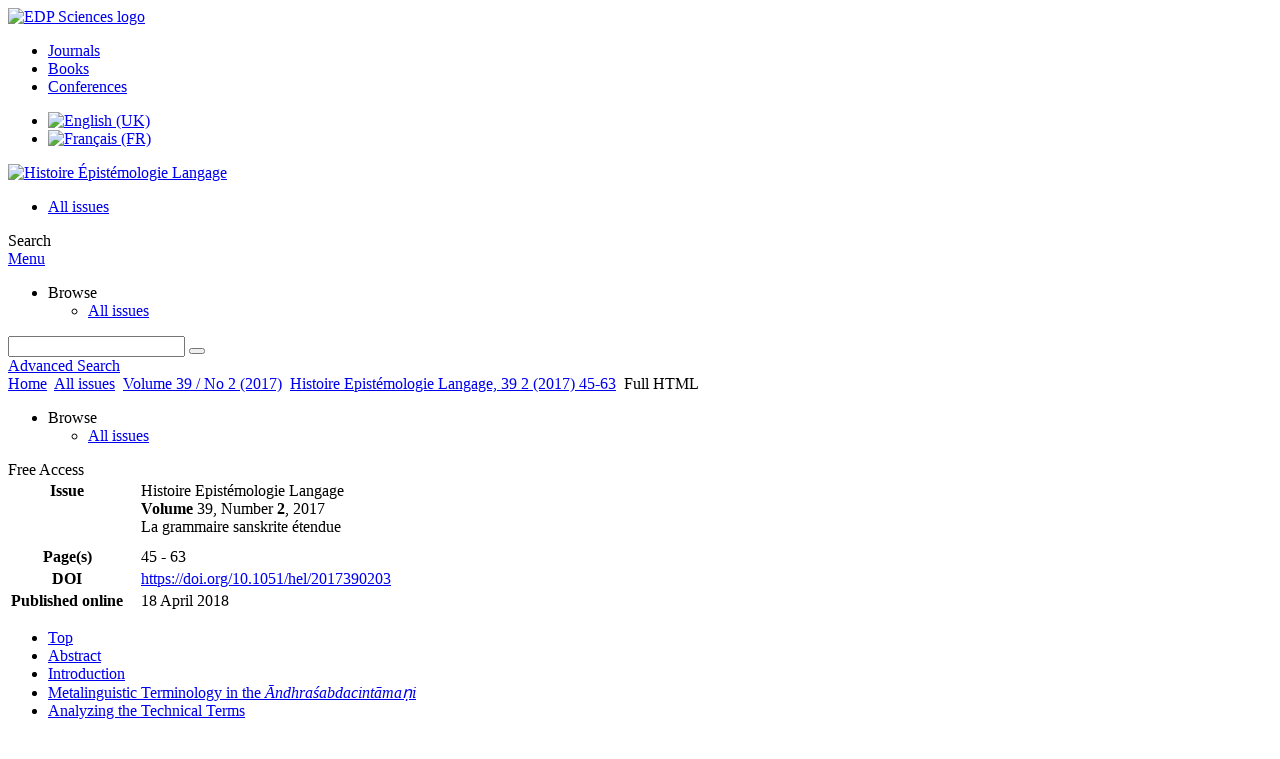

--- FILE ---
content_type: text/html; charset=utf-8
request_url: https://www.hel-journal.org/articles/hel/full_html/2017/02/hel170024/hel170024.html
body_size: 32364
content:
<!DOCTYPE html>
<html xml:lang="en-gb" lang="en-gb" dir="ltr">
<head>
    <meta name="viewport" content="width=device-width, initial-scale=1.0, shrink-to-fit=no">
      <base href="https://www.hel-journal.org/articles/hel/full_html/2017/02/hel170024/hel170024.html" />
  <meta http-equiv="content-type" content="text/html; charset=utf-8" />
  <meta name="keywords" content="Histoire Epistémologie Langage" />
  <meta name="robots" content="index, follow, noarchive" />
  <meta name="description" content="Histoire Epistémologie Langage" />
  <title>Appropriations and Innovations in Metalinguistic Terminology in an Influential Telugu Grammar Composed in Sanskrit | Histoire Épistémologie Langage</title>
  <link rel="stylesheet" href="/libraries/jquery/jquery.multiselect.css" type="text/css" />
  <link rel="stylesheet" href="/libraries/jquery/jquery.qtip/jquery.qtip.min.css" type="text/css" />
  <link rel="stylesheet" href="/libraries/jquery/jquery.magnific-popup.css" type="text/css" />
  <link rel="stylesheet" href="/p/jquery.php/ui/1.12.0/themes/base/jquery-ui.css" type="text/css" />
  <link rel="stylesheet" href="/templates/template1/css/com_article.css" type="text/css" />
  <link rel="stylesheet" href="/templates/template1/css/com_article_hljs_github.min.css" type="text/css" />
  <link rel="stylesheet" href="/templates/template1/css/mod_article_bookmarking.css" type="text/css" />
  <link rel="stylesheet" href="/templates/template1/css/mod_article_purchase.css" type="text/css" />
  <link rel="stylesheet" href="/templates/template1/css/mod_solr.css" type="text/css" />
  <link rel="stylesheet" href="/media/mod_languages/css/template.css" type="text/css" />
  <script src="/p/jquery.php/jquery-3.1.0.min.js" type="text/javascript"></script>
  <script src="/plugins/system/jqueryeasy/jquerynoconflict.js" type="text/javascript"></script>
  <script src="/p/jquery.php/ui/1.12.0/jquery-ui.min.js" type="text/javascript"></script>
  <script src="/libraries/jquery/jquery.multiselect.min.js" type="text/javascript"></script>
  <script src="/libraries/jquery/jquery.qtip/jquery.qtip.min.js" type="text/javascript"></script>
  <script src="/libraries/jquery/jquery.magnific-popup.min.js" type="text/javascript"></script>
  <script src="https://www.hel-journal.org/components/com_article/assets/js/highlight/highlight.min.js" type="text/javascript"></script>
  <script src="https://www.hel-journal.org/components/com_article/assets/js/article.js" type="text/javascript"></script>
  <script src="https://www.hel-journal.org/components/com_article/assets/js/highlight/highlight.js" type="text/javascript"></script>
  <script src="https://www.googletagmanager.com/gtag/js?id=G-S2LKMZBHJL" type="text/javascript"></script>
  <script src="/modules/mod_article_bookmarking/assets/js/bookmarking.js" type="text/javascript"></script>
  <script src="/modules/mod_solr/assets/js/mod_solr.js" type="text/javascript"></script>
  <script src="/libraries/jquery/jquery.autocomplete.js" type="text/javascript"></script>
  <script type="text/javascript">
var ARTICLE_CLICK_VIEW = "Click to view fullscreen";
var ARTICLE_CLICK_HIDE = "Click anywhere to hide the fullscreen overlay";
var ARTICLE_CLICK_MOVIE = "Click to play the movie";
var COM_ARTICLE_DISPLAY_EQUATION_AS = "Display equations as";
var COM_ARTICLE_COPY_IN_CLIPBOARD = "LaTeX copied in clipboard!";
const MATHML_DISPLAY = "disabled";
window.dataLayer = window.dataLayer || [];
function gtag() {dataLayer.push(arguments);}
gtag('js', new Date());
gtag('consent', 'default', {
  'ad_storage': 'denied',
  'ad_user_data': 'denied',
  'ad_personalization': 'denied',
  'analytics_storage': 'denied',
  'wait_for_update': 500
});
gtag('config', 'G-S2LKMZBHJL', { 
    'edpsname': 'hel',
    'site_name': 'Histoire Épistémologie Langage',
    'plateform': 'journal',
    'plateform_type': 'edp',
    'server_host': 'ovh-canada'
});gtag('config', 'user_properties', {
    'edpsname': 'hel',
    'site_name': 'Histoire Épistémologie Langage',
    'plateform': 'journal',
    'plateform_type': 'edp',
    'server_host': 'ovh-canada'
});
  </script>
  <link title="schema(PRISM)" rel="schema.prism" href="http://prismstandard.org/namespaces/1.2/basic/">
  <meta name="citation_journal_title" content="Histoire Epistémologie Langage">
  <meta name="citation_journal_abbrev" content="Histoire Epistémologie Langage">
  <meta name="citation_publisher" content="EDP Sciences">
  <meta name="citation_author" content="Deven M. Patel">
  <meta name="citation_author_institution" content="University of Pennsylvania, Philadelphia, USA">
  <meta name="citation_title" content="Appropriations and Innovations in Metalinguistic Terminology in an Influential Telugu Grammar Composed in Sanskrit">
  <meta name="citation_online_date" content="2018/04/18">
  <meta name="citation_publication_date" content="2017">
  <meta name="citation_volume" content="39">
  <meta name="citation_issue" content="2">
  <meta name="citation_firstpage" content="45">
  <meta name="citation_lastpage" content="63">
  <meta name="citation_doi" content="10.1051/hel/2017390203">
  <meta name="citation_abstract_html_url" content="https://www.hel-journal.org/articles/hel/abs/2017/02/hel170024/hel170024.html">
  <meta name="citation_fulltext_html_url" content="https://www.hel-journal.org/articles/hel/full_html/2017/02/hel170024/hel170024.html">
  <meta name="citation_pdf_url" content="https://www.hel-journal.org/articles/hel/pdf/2017/02/hel170024.pdf">
  <meta name="citation_issn" content="0750-8069">
  <meta name="citation_issn" content="1638-1580">
  <meta name="citation_language" content="en">
  <meta name="citation_keyword" content="metalanguage">
  <meta name="citation_keyword" content="grammar">
  <meta name="citation_keyword" content="Pāṇini">
  <meta name="citation_keyword" content="Telugu">
  <meta name="citation_keyword" content="Sanskrit">
  <meta name="citation_keyword" content="Prakrit">
  <meta name="citation_article_type" content="Research Article">
  <meta name="citation_abstract" lang="en" content="The various traditions of Sanskrit grammar have served as models, or as sources for metalinguistic description, for many other grammars composed to describe South Asian classical or local literary languages. This article investigates the contents of the first chapter (on metalinguistic terms) of a remarkable and influential medieval grammar of the major Dravidian language Telugu, or Āndhra-bhāṣā, known as the &lt;i&gt;Āndhraśabdacintāmaṇi&lt;i/&gt;. This grammar was composed with the same technical precision and a style similar to that of Pāṇini's &lt;i&gt;Aṣṭādhyāyī&lt;i/&gt;. Hence, the purpose of this article: to study the processes of adaptation of metalanguage and of the Sanskrit metalinguistic technologies to describe Telugu in Sanskrit, a language that has both profound lexical affinities and striking phonological and morphological divergences from Telugu.">
  <meta name="citation_abstract" lang="fr" content="Les diverses traditions de grammaire sanskrite ont fourni des modèles, ou des sources de description métalinguistique, pour nombre de grammaires décrivant les langues littéraires classiques ou locales d'Asie du Sud. Cet article porte sur le contenu du premier chapitre (consacré aux termes métalinguistiques) d'une grammaire médiévale remarquable et influente de l'incontournable langue dravidienne télougoue (ou &lt;i&gt;āndhra-bhāṣā&lt;i/&gt;), connue sous le nom de &lt;i&gt;Āndhraśabdacintāmaṇi&lt;i/&gt;. Cette grammaire fut composée avec la même précision technique et un style similaire à ceux de l'&lt;i&gt;Aṣṭādhyāyī&lt;i/&gt; de Pāṇini. D'où l'objet du présent article : étudier les processus d'adaptation de la métalangue et des technologies métalinguistiques sanskrites pour décrire le télougou en sanskrit, une langue qui présente à la fois des affinités lexicales profondes et des divergences phonologiques et morphologiques frappantes par rapport au télougou.">
  <meta name="citation_reference" content="Ananthanarayana, H.S., 2017. “Pāṇinian Model for Describing Telugu in Bālavyākaraṇamu”, International Journal of Dravidian Linguistics Vol. 46 No. 1, 70-85.">
  <meta name="citation_reference" content="Andronov, Mikhail S., 2003. A Comparative Grammar of the Dravidian Languages, Wiesbaden, Otto Harrassowitz Verlag.">
  <meta name="citation_reference" content="Aussant, Émilie, 2012. “Pāṇinian features of the oldest known Malayālam description”, Cardona, George, Aklujkar, Ashok and Ogawa, Hideyo (eds.), Studies in Sanskrit Grammars, Proceedings of the Vyākaraṇa Section of the 14th World Sanskrit Conference, New Delhi, D.K. Printworld, 87-101.">
  <meta name="citation_reference" content="Burnell, Arthur C., 1976 [1875]. On the Aindra School of Sanskrit Grammarians, Varanasi, Bharat-Bharati.">
  <meta name="citation_reference" content="Kahrs, Eivind, 1992. “What is a Tadbhava Word”, Indo-Iranian Journal 35, 225-249.">
  <meta name="citation_reference" content="Monius, Anne, 2013. “‘Sanskrit is the Mother of All Tamil Words’: Further Thoughts on the Vīracōḻiyam and its Commentary”, Buddhism Among Tamils, Part 3, Uppsala, Acta Universitatis Upsaliensis, Historia Religionum 32, 103-129.">
  <meta name="citation_reference" content="Sundaram, Rallapalli V.S. and Patel, Deven M., 2016. Āndhraśabdacintāmaṇi: A Grammar of the Telugu Language in Sanskrit (Edition and Translation with Notes and Introduction), Mysore, Central Institute of Indian Languages.">
  <meta name="citation_reference" content="Verhagen, Pieter C., 2001. A History of Sanskrit Grammatical Literature in Tibet Volume 2, Leiden, Brill.">
  <meta name="prism.copyright" content="© SHESL/EDP Sciences">
  <meta name="prism.publicationName" content="Histoire Epistémologie Langage">
  <meta name="prism.coverDisplayDate" content="2017">
  <meta name="prism.volume" content="39">
  <meta name="prism.number" content="2">
  <meta name="prism.issueName" content="La grammaire sanskrite étendue">
  <meta name="prism.startingPage" content="45">
  <meta name="prism.endingPage" content="63">
  <meta name="prism.issn" content="0750-8069">
  <meta name="prism.eIssn" content="1638-1580">
  <meta name="prism.doi" content="10.1051/hel/2017390203">
  <meta name="prism.keyword" content="metalanguage">
  <meta name="prism.keyword" content="grammar">
  <meta name="prism.keyword" content="Pāṇini">
  <meta name="prism.keyword" content="Telugu">
  <meta name="prism.keyword" content="Sanskrit">
  <meta name="prism.keyword" content="Prakrit">
  <meta name="prism.url" content="https://www.hel-journal.org/articles/hel/abs/2017/02/hel170024/hel170024.html">
  <meta name="citation_fulltext_world_readable" content="">

    <link href="/templates/template1/images/hel/favicon.ico" rel="shortcut icon" type="image/vnd.microsoft.icon" />
          <link rel="preconnect" href="https://fonts.googleapis.com">
      <link rel="preconnect" href="https://fonts.gstatic.com" crossorigin>
      <link href="https://fonts.googleapis.com/css2?family=Crimson+Text&family=Open+Sans:wght@400;600&display=swap" rel="stylesheet">
        
    <link href="/templates/source/css/article.css" rel="stylesheet" type="text/css"/>
    <link href="/templates/template1/css/cookie.css" rel="stylesheet" type="text/css"/>
    <link href="/templates/template1/css/commun_v3.css" rel="stylesheet" type="text/css"/>
    <link href="/templates/template1/css/template1.css" rel="stylesheet" type="text/css"/>
    <link href="/templates/source/css/flags25.css" rel="stylesheet" type="text/css"/>    

        <link href="/templates/template1/css/hel.css" rel="stylesheet" type="text/css"/>
        <link href="/templates/source/js/mmenu2/dist/css/jquery.mmenu.all.css" rel="stylesheet" type="text/css"/>
    <!--[if IE]>
    <link rel="stylesheet" href="/templates/template1/css/ie.css" type="text/css" />
    <script src="/templates/template1/html5-ie.js"></script>
    <![endif]-->
</head>



<body id="com_article" class="hel  ">
    <div id="journal-webpage">
        <header>
                          <div class="header-edp">
        <div class="wrap ">

                        <div class="logo-edp">


                
                                              <a href="https://www.edpsciences.org" target="_blank"><img src="/templates/source/images/logos/logo_edp_105.svg" alt="EDP Sciences logo"></a>
                                                       </div>
                                <nav class="edp-nav">
                        <ul>
                                <li><a href="https://publications.edpsciences.org/">Journals</a></li>
                                <li><a href="https://www.edpsciences.org/en/books">Books</a></li>
                                <li><a href="https://www.webofconferences.org/">Conferences</a></li>
                        </ul>
                </nav>
                        


                
                <div class="mod-languages">

	<ul class="lang-inline">
						<li class="lang-active" dir="ltr">
			<a href="/en/articles/hel/full_html/2017/02/hel170024/hel170024.html">
							<img src="/media/mod_languages/images/en.gif" alt="English (UK)" title="English (UK)" />						</a>
			</li>
								<li class="" dir="ltr">
			<a href="/fr/articles/hel/full_html/2017/02/hel170024/hel170024.html">
							<img src="/media/mod_languages/images/fr.gif" alt="Français (FR)" title="Français (FR)" />						</a>
			</li>
				</ul>

</div>

                                   


                
                <div class="clear"></div>
        </div>
</div>


                                                            

	    

            <div class="header-nav">

              
              <div class="wrap">
                        
                                <a href="/" class="logo" title="Journal homepage"><img src="/templates/template1/images/hel/logo_hel.png" alt="Histoire Épistémologie Langage"></a>
                
                <nav class="menu">
                  
<ul class="menu">
<li class="item-121"><a href="/en/component/issues/?task=all&amp;Itemid=121" >All issues</a></li></ul>

                </nav>


                            
                

<div class="custom search default">
<span class="ico ico-search" title="Display the search engine">Search</span>
</div>


                <a href="#menu-mobile" class="nav-mobile-link">Menu</a>
                
              </div>

               
            <nav id="menu-mobile">
<ul class="menu">
<li class="item-314 deeper parent"><span class="separator">Browse</span>
<ul><li class="item-315"><a href="/component/issues/?task=all" >All issues</a></li></ul></li></ul>
</nav>
            </div>

            <div id="search" class="hidden">
    <div class="wrap-search">
        <form action="/en/component/solr/?task=quick_search" method="post">
            <div class="wrap">
                <div class="inputs">
                    <input type="text" name="q" />
                    <button type="submit" value="search">
                        <span class="ico ico-search" title="Search"></span>
                    </button>
                </div> 
                                <div class="advanced"><a href="/en/component/solr/">Advanced Search</a></div>
            </div>

        </form>
    </div>
</div>
<script type="text/javascript">
	jQuery(function ($) {
	    var source = function (request, callback) {
	        var term = request.term;
            $.ajax({
                url: '/index.php',
                dataType: 'json',
                method: 'GET',
                data: {
                    option: 'com_solr',
                    task: 'auto_complete',
                    query: term
                },
                success: function (data) {
                    var suggestions = [];
                    try {
                        data.suggest.default[term].suggestions.forEach(function (s) { suggestions.push(s.term)}) } catch (e) {
                    }

                    callback(suggestions);
                },
                error: function (err) {
                    callback([]);
                }
            });
        };

		$('#search').find('input[name=q]').autocomplete({
			source: source
		});
	});
</script>

                          <div class="header-cover">
                                                                    
              </div>
                    </header>

        <main class="hel" id="main">

            <!--div class="wrap">
             <p>Message placeholder</p>
            </div-->

            
            
                                                    

            
            
            <div class="wrap" >
                              
<div class="breadcrumbs">



<a href="/en/" class="pathway">Home</a> <img src="/media/system/images/arrow.png" alt=""  /> <a href="/en/component/issues/" class="pathway">All issues</a> <img src="/media/system/images/arrow.png" alt=""  /> <a href="/articles/hel/abs/2017/02/contents/contents.html" class="pathway">Volume 39 / No 2 (2017)</a> <img src="/media/system/images/arrow.png" alt=""  /> <a href="/articles/hel/abs/2017/02/hel170024/hel170024.html" class="pathway">Histoire Epistémologie Langage, 39 2 (2017) 45-63</a> <img src="/media/system/images/arrow.png" alt=""  /> <span>Full HTML</span></div>

              
                                                    <div id="content" class="id-246  full">
                    <div>
                                           
                        <nav class="nav-article nav-buttons">
                          
<ul class="menu">
<li class="item-314 deeper parent"><span class="separator">Browse</span>
<ul><li class="item-315"><a href="/component/issues/?task=all" >All issues</a></li></ul></li></ul>

                        </nav>
                                            
                      
<div id="system-message-container">
</div>
                      

                      
                                              <div class="flexme flexme-article">
                        <div class="article-content">
                                <div>
    
<div class="special_article green">Free Access</div>
    











</div>

 
    <div class="summary full" >
	<table>
		
	
		<tr>
		<th valign="top">
							Issue
					</th>
		<td width="10"></td>
		<td>
							<div>
											Histoire Epistémologie Langage
									</div>
										<div><strong>Volume </strong>39, Number <strong>2</strong>, 2017				</div>
				
					                La grammaire sanskrite étendue
	            					</td>
	<tr><td colspan="3" ></td></tr>
	<tr><td colspan="3" class="sep_issue"></td></tr>
	</tr>
	
			<tr>
			<th>
									Page(s)
								</th>
			<td></td>
			            <td>45 - 63</td>
        		</tr>
		
		
			<tr>
			<th>DOI</th>
			<td></td>
			<td>
				<a href="https://doi.org/10.1051/hel/2017390203">
					https://doi.org/10.1051/hel/2017390203
				</a>
			</td>
		</tr>
		
			<tr>
			<th>Published online</th>
			<td></td>
			<td>
				18 April 2018
			</td>
		</tr>
		
		</table>
</div>



<div id="article">
    <!DOCTYPE html PUBLIC "-//W3C//DTD XHTML 1.0 Transitional//EN">

<div class="menu" id="bloc"><ul>
<li><a href="/articles/hel/full_html/2017/02/hel170024/hel170024.html#top_full">Top</a></li>
<li><a href="/articles/hel/full_html/2017/02/hel170024/hel170024.html#abs" title="Abstract">Abstract</a></li>
<li class="ellipse-text"><a href="/articles/hel/full_html/2017/02/hel170024/hel170024.html#S1" title="Introduction">Introduction</a></li>
<li class="ellipse-text"><a href="/articles/hel/full_html/2017/02/hel170024/hel170024.html#S2" title="Metalinguistic Terminology in the &#256;ndhra&#347;abdacint&#257;ma&#7751;i">Metalinguistic Terminology in the <i>&#256;ndhra&#347;abdacint&#257;ma&#7751;i</i></a></li>
<li class="ellipse-text"><a href="/articles/hel/full_html/2017/02/hel170024/hel170024.html#S3" title="Analyzing the Technical Terms">Analyzing the Technical Terms</a></li>
<li class="ellipse-text"><a href="/articles/hel/full_html/2017/02/hel170024/hel170024.html#S4" title="Conclusions">Conclusions</a></li>
<li><a href="/articles/hel/full_html/2017/02/hel170024/hel170024.html#ref" title="References">References</a></li>
</ul></div>
<div id="contenu">
<a name="top_full"></a><div id="head">Histoire Epist&#233;mologie Langage 39/2 (2017), p. 45-63<h2 class="title">Appropriations and Innovations in Metalinguistic Terminology in an Influential Telugu Grammar Composed in Sanskrit<sup><a href="/articles/hel/full_html/2017/02/hel170024/hel170024.html#FN1">&#9733;</a></sup>
</h2>
<div class="article-authors"><p class="bold"><span id="hel170024-author-1" data-url="/en/component/author/?dkey=10.1051/hel/2017390203&amp;n=1" class="author">Deven M. Patel</span></p></div>
<p class="aff"> University of Pennsylvania, 
 Philadelphia,  USA <br></p>
<p class="bold"><a name="abs"></a>Abstract</p>
<p>The various traditions of Sanskrit grammar have served as models, or as sources for metalinguistic description, for many other grammars composed to describe South Asian classical or local literary languages. This article investigates the contents of the first chapter (on metalinguistic terms) of a remarkable and influential medieval grammar of the major Dravidian language Telugu, or &#256;ndhra-bh&#257;&#7779;&#257;, known as the <i>&#256;ndhra&#347;abdacint&#257;ma&#7751;i</i>. This grammar was composed with the same technical precision and a style similar to that of P&#257;&#7751;ini's <i>A&#7779;&#7789;&#257;dhy&#257;y&#299;</i>. Hence, the purpose of this article: to study the processes of adaptation of metalanguage and of the Sanskrit metalinguistic technologies to describe Telugu in Sanskrit, a language that has both profound lexical affinities and striking phonological and morphological divergences from Telugu.</p>
<p class="bold">R&#233;sum&#233;</p>
<p>Les diverses traditions de grammaire sanskrite ont fourni des mod&#232;les, ou des sources de description m&#233;talinguistique, pour nombre de grammaires d&#233;crivant les langues litt&#233;raires classiques ou locales d'Asie du Sud. Cet article porte sur le contenu du premier chapitre (consacr&#233; aux termes m&#233;talinguistiques) d'une grammaire m&#233;di&#233;vale remarquable et influente de l'incontournable langue dravidienne t&#233;lougoue (ou <i>&#257;ndhra-bh&#257;&#7779;&#257;</i>), connue sous le nom de <i>&#256;ndhra&#347;abdacint&#257;ma&#7751;i</i>. Cette grammaire fut compos&#233;e avec la m&#234;me pr&#233;cision technique et un style similaire &#224; ceux de l'<i>A&#7779;&#7789;&#257;dhy&#257;y&#299;</i> de P&#257;&#7751;ini. D'o&#249; l'objet du pr&#233;sent article&#8201;: &#233;tudier les processus d'adaptation de la m&#233;talangue et des technologies m&#233;talinguistiques sanskrites pour d&#233;crire le t&#233;lougou en sanskrit, une langue qui pr&#233;sente &#224; la fois des affinit&#233;s lexicales profondes et des divergences phonologiques et morphologiques frappantes par rapport au t&#233;lougou.</p>
<div class="kword">
<p><span class="bold">Key words: </span>metalanguage / grammar / P&#257;&#7751;ini / Telugu / Sanskrit / Prakrit</p>
<p><span class="bold">Mots cl&#233;s : </span>m&#233;talangage / grammaire / P&#257;&#7751;ini / t&#233;lougou / sanskrit / prakrit</p>
</div>
<div class="note">
<hr width="30%" align="left">
<div>
<a name="FN1"></a><sup>&#9733;</sup> <p class="ligne">I am grateful to Dr. &#201;milie Aussant for a careful reading and the many insightful suggestions.</p>
</div>
</div>
</div>
<p><i>&#169; SHESL/EDP Sciences</i></p>
<h2 class="sec">
<a name="S1"></a>Introduction</h2>
<p>Referring to the celebrated Tamil grammar <i>Tolkappiyam</i>'s absence of P&#257;&#7751;ini's specialized metalinguistic affix-symbols and symbol-clusters to designate the morphophonemic features of Sanskrit, A.C. Burnell muses that &#8220;indeed it is impossible to see what use [P&#257;&#7751;ini's technical language] could be in a grammar of one of the so-called Dravidian languages&#8221; (<a name="InR4"></a><a href="/articles/hel/full_html/2017/02/hel170024/hel170024.html#R4">Burnell 1976</a>, p.&#8201;40). One may feasibly extend this question to query how the adoption of any metalanguage &#8211;&#8201;technical or not&#8201;&#8211; designed for one language significantly benefits the analysis of another language, especially for one that, on the surface, seems unsuited for that kind of analysis. Perhaps in a capacity akin to the actual method adopted to describe a language, a grammatical technical terminology is always tightly linked to a certain conception (more or less sophisticated) of language. Extending, therefore, the metalinguistic conventions from an established grammatical tradition too mechanically and over-projecting similarity between languages may have the unwanted consequence of imprecision, albeit in service of &#8220;learning&#8221; and teaching the language better in a multilingual or polyglossic context.</p>
<p>The choice of grammatical terms, as with the method of analysis, has the very important function of serving as a code of reference for users of a grammar and strategically facilitates access to extrinsic linguistic resources that inform the text. In a bilingual or diglossic situation, the adoption of grammatical terminology marked to express metalinguistic awareness has an even more pronounced function, namely to illuminate features of linguistic description that might otherwise remain irredeemably occluded or inadequately demonstrated for language learners. It is in these contexts, one might argue, that the text under discussion here &#8211;&#8201;a grammar of Telugu composed entirely in Sanskrit&#8201;&#8211; is illustrative.</p>
<p>For a grammar of Telugu to be composed in Sanskrit, appropriating metalanguage developed to describe Sanskrit, the two languages must have enough in common to make such an exercise possible. Indeed, Telugu shares with Sanskrit several important typological features. In addition to its wide sharing of base lexical forms, like Sanskrit, Telugu has a complex network of <i>sandhi</i> processes (morpho-phonological fusions and transformations within words and between word boundaries). Both languages are also highly inflected, although, unlike Sanskrit, the Telugu adjective is not inflected for number, gender, or case. Telugu also shares with Sanskrit phonological characteristics in the number of nasal sounds that condition consonants. Some notable differences include Telugu's morpho-syntactic features, such as gender agreement with the verb. The language also possesses no discrete feminine gender, as words are described in the grammars as either masculine or non-masculine (which includes feminine and neuter words). Also distinct from Sanskrit and Prakrit, insofar as the letters are concerned, Telugu has a number of sound units, including short diphthong vowels <i>e</i> and <i>o</i> which, in Sanskrit, are always considered long vowels.</p>
<p>These and numerous other relationships and divergences that exist between Telugu, Sanskrit, and Prakrit are described in fine detail in an early Telugu grammar composed entirely in Sanskrit. This work, most commonly referred to as the <i>&#256;ndhra&#347;abdacint&#257;ma&#7751;i</i> (&#8220;A treatise [lit. &#8220;a wish-fulfilling gem&#8221;] on Andhra speech-forms&#8221;), is preserved in a single manuscript and printed edition that has been recently translated into English (<a name="InR7"></a><a href="/articles/hel/full_html/2017/02/hel170024/hel170024.html#R7">Sundaram and Patel 2016</a>, p.&#8201;1-120). The grammar deserves attention both as a daring creative project of contrastive grammar and as a complex experiment in bilingual mediation among learned users of Sanskrit and Prakrit who also perhaps knew literary Telugu, Tamil, or another Dravidian language such as Kannada or Malayalam.<sup><a href="/articles/hel/full_html/2017/02/hel170024/hel170024.html#FN2">1</a></sup> Telugu, a major language of Deccan India, has a literary past that extends to, at least, the eleventh century and claims the largest number of speakers of any Dravidian language. To be precise, Telugu is a South-Central Dravidian language that perhaps may have been the earliest language to split from proto-Dravidian (<a name="InR2"></a><a href="/articles/hel/full_html/2017/02/hel170024/hel170024.html#R2">Andronov 2003</a>, p.&#8201;492), perhaps two millennia before we have the first non-inscriptional literary work in Telugu, the <i>Mah&#257;bh&#257;ratamu</i> from poet-saint Nannaya Bha&#7789;&#7789;u. Nannaya is also known as the traditional author of the <i>&#256;ndhra&#347;abdacint&#257;ma&#7751;i</i> (<i>&#256;&#346;C</i> hereafter), although there are compelling arguments that it may have been actually composed as late as the seventeenth century by Elakuchi Balasaraswati (1590-1670), who has made available a reconstituted Sanskrit text and Telugu commentary (<a href="/articles/hel/full_html/2017/02/hel170024/hel170024.html#R7">Sundaram and Patel 2016</a>, p.&#8201;v-vii).<sup><a href="/articles/hel/full_html/2017/02/hel170024/hel170024.html#FN3">2</a></sup></p>
<p>In the printed version with Balasaraswati's commentary, the anonymous editor has split eighty-two verses in the <i>&#257;ry&#257;</i> meter that comprise the <i>&#256;&#346;C</i> into two hundred and seventy four short <i>s&#363;tra</i>s.<sup><a href="/articles/hel/full_html/2017/02/hel170024/hel170024.html#FN4">3</a></sup> While the authorship and chronology of the <i>&#256;&#346;C</i> is obscure, we can be certain that this remarkable text, though not composed in Telugu, has powerfully influenced arguably the most influential Telugu grammar (written in Telugu) still in use today. That work, a nineteenth-century grammar called <i>B&#257;lavy&#257;kara&#7751;amu</i> by Cinnayas&#363;ri directly cites or reforms many of the <i>&#256;&#346;C</i>'s <i>s&#363;tra</i>s.<sup><a href="/articles/hel/full_html/2017/02/hel170024/hel170024.html#FN5">4</a></sup> Composed not in Telugu, but rather in Sanskrit, the <i>&#256;&#346;C</i> uses an eclectic m&#233;lange of pre-P&#257;&#7751;inian, P&#257;&#7751;inian, and post-P&#257;&#7751;inian metalanguage and organizational logic, offering a dramatic example of bold experimentation meeting pragmatic purpose in the field of Indian grammar. Using both ubiquitous technical Sanskrit metalinguistic terms along with the specialized P&#257;&#7751;inian symbol-based formal system, the <i>&#256;&#346;C</i>'s <i>s&#363;tra</i>s are organized into five chapters (<i>pariccheda</i>): metalinguistic terminology (<i>sa&#7747;j&#241;&#257;</i>); euphonic coalescence (<i>sandhi</i>);<sup><a href="/articles/hel/full_html/2017/02/hel170024/hel170024.html#FN6">5</a></sup> nominal bases/verbal stems ending in vowels (<i>ajanta</i>); nominal bases/verbal stems ending in consonants (<i>halanta</i>); and verbal action (<i>kriy&#257;</i>). This text's organization, as well as contents, bear striking resemblance to later reformulations of P&#257;&#7751;ini's <i>A&#7779;&#7789;&#257;dhy&#257;yi</i> (&#8220;[Grammar in] Eight Chapters&#8221;), as will be discussed below.</p>
<h2 class="sec">
<a name="S2"></a>Metalinguistic Terminology in the <i>&#256;ndhra&#347;abdacint&#257;ma&#7751;i</i>
</h2>
<p>The first chapter of the <i>&#256;&#346;C</i> has the heading of <i>sa&#7747;j&#241;&#257;</i> (lit. a &#8220;name&#8221;), which, in the context of grammar, may be translated as a linguistic terminology that frames a discussion about a given entity or concept or, more comprehensively, as technical term that facilitates the complete understanding of a given entity or concept. This linguistic terminology either takes the form of natural words meaningfully rerouted to refer to various aspects of syntax, morphology, and phonetics, or to artificial vocabulary rooted in conventionalized symbol-units created to promote convenience of grammatical description. One would expect that while the former could transit from the grammatical analysis of one language to another, the latter would be restricted in jurisdiction to the source language. Therefore, it is unsurprising that certain words found across grammars of South Asian languages, etymologically comprehensible, like <i>svara</i> (vowel), <i>vya&#241;jana</i> (consonant), <i>avyaya</i> (indeclinable) or <i>anun&#257;sika</i> (nasal) occur ubiquitously before and after P&#257;&#7751;ini's time in multiple linguistic contexts extrinsic to Sanskrit. However, P&#257;&#7751;ini's technical language and symbol-clusters, appropriated to languages like Telugu without a hint of improbability, defies expectations. The fact that <i>both</i> types of technical terminologies are used by a work like the <i>&#256;&#346;C</i> (not uniquely in South Asia) leads to reflection not only on the innovative exercise to extend metalinguistic terms by the later tradition but also on the powerful sway held by the metalinguistic technology in the first instance.</p>
<p>The <i>&#256;&#346;C</i> employs both P&#257;&#7751;inian symbols and their Telugu equivalents, in several cases shifting the significance of a P&#257;&#7751;inian cluster (as in <i>ac</i>, &#8216;vowel&#8217; in P&#257;&#7751;ini's grammar, in <i>&#256;&#346;C</i> 1.18, below) to manifest the specificity of Telugu forms. The author juxtaposes P&#257;&#7751;inian technical language (<i>e&#7749;g</i> [the diphthongs <i>e</i> and <i>o</i>], <i>aic</i> [the diphthongs <i>ai</i> and <i>au</i>], <i>hal</i> [consonants], <i>avyaya</i> [undeclined forms], <i>sup</i> [nominal forms], <i>ti&#7749;</i> [verbal forms], <i>ktva</i> [gerund], <i>tumun</i> [infinitive]) and pre-P&#257;&#7751;inian terms (such as <i>n&#257;man</i> [noun/nominal base], <i>pratyaya</i> [suffix], <i>kriy&#257;</i> [verbal action], <i>bindu</i> [a &#8220;dot&#8221; that graphically represents nasalization]) alongside his own inventions, terms such as <i>vakra</i> (the diphthongs <i>e</i> and <i>o</i>), <i>vakratama</i> (the diphthongs <i>ai</i> and <i>au</i>), <i>pr&#257;&#7751;i</i> (consonants), <i>var&#7751;aka</i> (suffix),<sup><a href="/articles/hel/full_html/2017/02/hel170024/hel170024.html#FN7">6</a></sup> <i>paru&#7779;a</i> (&#8220;hard&#8221; unvoiced stops), <i>sarala</i> (&#8220;soft&#8221; voiced stops), <i>sthira</i> (all other &#8220;stable&#8221; stops), and <i>druta</i> (&#8220;dissolution&#8221; of <i>n</i> at the end of Telugu words). The term <i>paru&#7779;a</i> (&#8220;hard&#8221;), for example, is used to identify unvoiced stops (<i>alpa-pr&#257;na</i> and <i>agho&#7779;a</i> are the corresponding P&#257;&#7751;inian terms) while voiced stops are called <i>sarala</i> (&#8220;soft&#8221;); all other letters (aspirated, nasals, semi-vowels, and sibilants) are called <i>sthira</i> (&#8220;stable&#8221;). At other points, the author strategically juxtaposes P&#257;&#7751;inian and pre-P&#257;&#7751;inian terms from Sanskrit sources &#8211;&#8201;such as works on phonetics (<i>pr&#257;ti&#347;&#257;khya</i>) and etymology (<i>nirukta</i>)&#8201;&#8211; that are also found in later works such as the <i>K&#257;tantra</i>, a grammar tradition from the early centuries of the common era traditionally attributed to an author named Sarvavarman. With P&#257;&#7751;ini's <i>s&#363;tra</i>s arranged topically for perhaps the first time, the <i>K&#257;tantra</i> introduces various new technical terms, which the <i>&#256;&#346;C</i> freely uses, as in 1.28 where the <i>K&#257;tantra</i> technical term <i>n&#257;man</i> (&#8220;name&#8221;), signifying a nominal base, is defined with the P&#257;&#7751;inian corresponding term <i>pr&#257;tipadika</i>. The <i>&#256;SC</i> also clearly echoes a host of grammatical works that include analysis and rubrics of topical organization not found in the <i>A&#7779;&#7789;&#257;dhy&#257;y&#299;</i>. Thus, for instance, the <i>&#256;&#346;C</i> in 1.14 follows Hemacandra's twelfth-century <i>Siddhahema&#347;abd&#257;nu&#347;&#257;na</i> in including a long vocalic <i>&#7735;</i> while delineating vowels.<sup><a href="/articles/hel/full_html/2017/02/hel170024/hel170024.html#FN8">7</a></sup> The <i>&#256;&#346;C</i> similarly follows non-P&#257;&#7751;inian rubrics for organizing content according to topic, first seen in the <i>K&#257;tantra</i> but extending to Vararuci's canonical grammar on Pr&#257;krit <i>Pr&#257;k&#7771;taprak&#257;&#347;a</i> (probably from the third to fifth centuries CE) and Bha&#7789;&#7789;oji D&#299;k&#7779;ita's popular early seventeenth-century <i>Siddh&#257;ntakaumud&#299;</i>, among other works.</p>
<p>In India, grammars of Sanskrit have been the fountainhead for both methodology and terminology, and the process of language standardization &#8211;&#8201;whether of classical languages, like Prakrit, or local languages from the regions&#8201;&#8211; has taken recourse, in some measure, to the descriptive techniques or metalanguage developed by grammarians of Sanskrit. Thus, the <i>Pr&#257;k&#7771;taprak&#257;&#347;a</i> is composed in Sanskrit (as most Prakrit grammars are) and takes Sanskrit as the base language, extending P&#257;&#7751;inian rules developed to describe Sanskrit to derive Prakrit languages. Additional rules address those aspects in Prakrit that do not correspond with Sanskrit. The general logic of the <i>Pr&#257;k&#7771;taprak&#257;&#347;a</i> structures the <i>&#256;&#346;C</i> as well. The typological proximity of both languages certainly facilitated the objectification of one language with the other language's descriptive terminology. Both languages have enough in common to justify such a move. In the case of the <i>&#256;&#346;C</i>, the author places Sanskrit, Prakrit, and Telugu within the same linguistic and cultural domain. The substrata between these three languages should share morphological, structural, phonetic, semantic, lexical and, perhaps even psycholinguistic or cultural features in order to justify the experiment of tying the three together grammatically to promote bilingual pedagogy or, as may be the case, to perform a virtuosic gesture of unexpected comparativism to garner scholastic appreciation. The <i>&#256;&#346;C</i> frames the Telugu language not exactly as a Prakrit but also not necessarily as a distinctive language like Tamil. Rather it marks the boundaries of an identity as a language that is culturally equal to Sanskrit, derived from it, and wholly distinct from it. Each of these positions operates in discrete domains. The problems that might arise in the implementation of a developed metalanguage from the one grammatical tradition to another are not as salient, therefore, in the case of Sanskrit and Telugu as presented by this text.</p>
<p>What this suggests, as the author of the <i>&#256;&#346;C</i> seems to presuppose in the following <i>s&#363;tra</i>, is that Sanskrit, Prakrit, and Telugu operate as structurally similar languages that vary in form. While Telugu word-forms that are derived from (or located in) Sanskrit and Prakrit forms (<i>tadbhava</i>) draw the three languages together, the presence of local speech-forms (<i>de&#347;ya</i>) leads the <i>&#256;&#346;C</i> to ambivalently label Telugu as a &#8220;distinctive modification,&#8221; or <i>vik&#7771;ti</i>, of Sanskrit and Prakrit:</p>
<blockquote>
<p>The earliest base (<i>prak&#7771;ti</i>) is Sanskrit. Then there is Prakrit. This [language, i.e. Telugu] ought to be considered as a distinctive modification (<i>vik&#7771;ti</i>) of those two [languages, i.e. Sanskrit and Prakrit].</p>[<i>&#257;dya-prak&#7771;ti&#7717; prak&#7771;ti&#347; c&#257;dy&#275; &#275;&#7779;&#257; tay&#333;r bhav&#275;d vik&#7771;ti&#7717;</i> (1.12)]
</blockquote>
<p>This <i>s&#363;tra</i> encapsulates the author's view on Telugu's relation to Sanskrit and Prakrit. The two languages are understood to be sources for Telugu. Indeed, the designation of Telugu as <i>vik&#7771;ti</i> is ambiguous, and it is unclear if the author sees the language as <i>derived</i> from Sanskrit and Prakrit or as a <i>distinct evolution</i> of, that is nevertheless located in, the two languages.<sup><a href="/articles/hel/full_html/2017/02/hel170024/hel170024.html#FN9">8</a></sup></p>
<p>According to the author of the <i>&#256;&#346;C</i>, &#8220;established usage of speech is evident from general usage&#8221; (<i>siddhir l&#333;k&#257;d d&#7771;&#347;y&#257;</i> [1.6]), starkly revealing his stance that the regional language (albeit probably a literary register of it), widely used, qualifies it as <i>siddha</i> (&#8220;established&#8221;) and, therefore, in the same domain as established languages like Sanskrit and Prakrit. By extension, &#8220;established&#8221; speech-forms of Sanskrit and Prakrit also have forms &#8220;derived from them&#8221; (<i>s&#257;dhya</i> or <i>s&#257;dhyam&#257;na</i>), produced through phonological processes like <i>sandhi</i> or through the addition of various affixes. Hence, grammatical description of established and derived forms as performed in works like the <i>&#256;&#346;C</i> underscores Telugu's proximity to Sanskrit and Prakrit. The use of the term <i>siddha</i> here hearkens back to the <i>K&#257;tantra</i> grammar, which uses the term to describe the established inventory of sound-letters in Sanskrit (<i>siddho varnasam&#257;mny&#257;ya&#7717;</i>). <i>S&#363;tra</i> 1.19 of the <i>&#256;&#346;C</i> elaborates on this term in the context of the nasalization, or <i>anusv&#257;ra</i>.<sup><a href="/articles/hel/full_html/2017/02/hel170024/hel170024.html#FN10">9</a></sup> &#8220;Unrefined speech&#8221; (<i>apabhra&#7747;&#347;a</i>), in contrast, would be considered &#8220;incorrect speech&#8221; (<i>yat tv apabhra&#7747;&#347;a&#7717;</i> [1.10]). Building on <i>s&#363;tra</i> 1.9 (<i>aniyam&#257;d gr&#257;mya&#7747; hi</i>), where the author declares that speech that lacks rules is &#8220;unrefined&#8221; [lit. &#8220;rustic&#8221;], <i>s&#363;tra</i> 1.10 implies that <i>gr&#257;mya</i> (&#8220;rustic&#8221;) speech is equivalent to <i>apabhra&#7747;&#347;a</i>. The great Sanskrit grammarian Pata&#241;jali (second century BCE) explains <i>apabhra&#7747;&#347;a</i> (lit. &#8220;fallen away&#8221; or &#8220;corrupt&#8221;) as ungrammatical usage in Sanskrit. Here, in the Telugu context, a connection is being made between <i>gr&#257;mya</i> and <i>apa&#347;abda</i> (&#8220;an ungrammatical linguistic usage&#8221;). Essentially, therefore, <i>gr&#257;mya</i> is an <i>apabhra&#7747;&#347;a</i> of language that is refined and correct (<i>sa&#7747;sk&#257;r&#257;rtha</i>).</p>
<h2 class="sec">
<a name="S3"></a>Analyzing the Technical Terms</h2>
<p>The table below summarizes most of the technical terms found in the opening chapter of the <i>&#256;ndhra&#347;abdacint&#257;ma&#7751;i</i>:</p>
<p>The first set (<i>s&#363;tra</i> 1.14) of technical terms speaks to delineating the Telugu alphabet. The <i>&#256;&#346;C</i> follows the <i>Pr&#257;k&#7771;taprak&#257;&#347;a</i>, and by extension, the <i>K&#257;tantra</i> in naming fifty <b><i>var&#7751;a</i></b> or letters. The difference, of course, is that the fifty <i>var&#7751;a</i> spoken of are not the same.<sup><a href="/articles/hel/full_html/2017/02/hel170024/hel170024.html#FN11">10</a></sup> The next <i>s&#363;tra</i> (1.18) defines the thirty-six <i>var&#7751;a</i> of the Telugu alphabet with the P&#257;ninian symbols for vowels (<i>ac</i>) and consonants (<i>hal</i>). One noteworthy difference: whereas P&#257;&#7751;ini implicitly regards <i>e</i> and <i>o</i> as long vowels, the <i>&#256;&#346;C</i> theorizes short <i>e</i> and <i>o</i> vowel counterparts to identify a perceived phonetic reality in Telugu. In employing the P&#257;&#7751;inian technical term <i>it</i>, therefore, the author of the <i>&#256;&#346;C</i> synthesizes P&#257;&#7751;inian technique with <i>K&#257;tantra</i> theory, which does explain <i>e</i> and <i>o</i> as potentially long and short; thus, <i>ac</i> (here, in the <i>&#256;&#346;C</i>) signifies that <i>i</i>, <i>u</i>, <i>e</i> and <i>o</i> are both long and short (<i>dvividh&#257;</i>). In addition to using the P&#257;&#7751;inian term for vowel, the <i>&#256;&#346;C</i> introduces a non-technical definition, in <i>s&#363;tra</i> 1.31: &#8220;Vowels are called <b><i>pr&#257;&#7751;a</i></b> or &#8220;life-breaths.&#8221; A connected definition for consonants occurs in <i>s&#363;tra</i> 1.35: &#8220;Consonants are generally called <b><i>pr&#257;&#7751;i</i></b>, &#8220;those possessing breath.&#8221;<sup><a href="/articles/hel/full_html/2017/02/hel170024/hel170024.html#FN12">11</a></sup></p>
<p>The <i>&#256;&#346;C</i> also implies another technical term for vowel, <i>svara</i>, by indicating the term <b><i>anusv&#257;ra</i></b> (1.32), the &#8220;sound which follows the <i>svara</i>,&#8221; which marks nasalization. This term is actually encountered first in 1.18 and 1.19, where the author deploys the dual form <i>anusv&#257;rau</i> to signify that Telugu, on account of a distinct euphonic coalescence (<i>sandhi</i>) has two <i>anusv&#257;ra</i> &#8211;&#8201;full (<i>pu&#7771;na</i>) and half (<i>ardha</i>)&#8201;&#8211; which take on different shapes in the orthography of the language.<sup><a href="/articles/hel/full_html/2017/02/hel170024/hel170024.html#FN13">12</a></sup> This marks an important aspect of the metalanguage of this grammar. What precipitates the use of this terminology is that, in Telugu, <i>anusv&#257;ra</i> is theorized as naturally occurring in the word and thus established (<i>siddha</i>), or derived (<i>s&#257;dhya</i>) in that it comes resultant of <i>sandhi</i>. When there is <i>sandhi</i> (e.g. <i>cen</i>&#8201;+&#8201;<i>tova</i>&#8201;=&#8201;<i>ce&#7747;dova</i>), <i>anusv&#257;ra</i>, with its graphical mark, conditionally marks the nasal element. The <i>anusv&#257;ra</i> primarily appears before consonantal stops. The fact that the graphical symbol of nasalization is here explicitly mentioned suggests the intersection of grammatical thought with writing in Telugu, something that is absent in the Sanskrit grammatical tradition. In fact, <i>s&#363;tra</i> 1.32 defines <i>anusv&#257;ra</i> as <b><i>bindu</i></b> (&#8220;dot&#8221;), the script marker for nasalization in the form of a dot, available in old Telugu inscriptions and later replaced by a zero marker.</p>
<p>Also potentially related to script, are the two technical terms &#8211;&#8201;<b><i>vakra</i></b> (&#8220;bent&#8221;) and <b><i>vakratama</i></b> (&#8220;completely bent&#8221;)&#8201;&#8211; respectively defined as names for the diphthongs <i>ai</i> and <i>au</i> in <i>s&#363;tra</i>s 1.33 and 1.34. The technical terms for the <i>var&#7751;a</i> could point to their &#8220;curved&#8221; (<i>vakra</i>) form in the script. Or, as in the case of a similar usage in Tibetan grammar, the implication might be toward the curve made by the tongue within the vocal apparatus to produce the sound. Otherwise, there seems to be no need to differentiate these letters from the others. In some Telugu grammars, short <i>e</i> and short <i>o</i> are included but since here the author resorts to P&#257;&#7751;inian terminology (<i>e&#7749;</i>), he cannot represent short <i>e</i> and short <i>o</i> but only the long forms of these vowels.<sup><a href="/articles/hel/full_html/2017/02/hel170024/hel170024.html#FN14">13</a></sup> The term <i>vakratama</i> (&#8220;completely curved&#8221;) refers phonetically to the P&#257;&#7751;inian <i>aic</i> (<i>ai</i> and <i>au</i>). As <i>vakra</i> signifies the first level of vowel gradation P&#257;&#7751;ini calls <i>gu&#7751;a</i> (<i>e</i> and <i>o</i>), <i>vakratama</i>, apparently signifies second-level vowel gradation (<i>v&#7771;ddhi</i>, i.e. <i>ai</i> and <i>au</i>). In describing the Tibetan grammar, <a name="InR8"></a><a href="/articles/hel/full_html/2017/02/hel170024/hel170024.html#R8">Verhagen (2001</a>, p. 49) describes the technical names given by Tibetan grammarians to capture the phonological system of Sanskrit, including the term <i>bkug-pa</i> (&#8220;bent&#8221; or &#8220;curved&#8221;) for <i>i</i>, which is a &#8220;bent <i>a</i>&#8221;. The diphthong <i>e</i> is &#8220;stretched out&#8221; (<i>bsgre&#7749;-ba</i>), while the diphthong <i>ai</i> is &#8220;stretched out and bent&#8221; (<i>bsgre&#7749;s-te-bkug-pa</i>). Verhagen writes that he has:</p>
<blockquote>
<p>[&#8230;] not found parallels to this particular nomenclature in the Indic grammatical traditions. It can, in any case, not be related to the traditional classifications introduced in the <i>var&#7751;a-s&#363;tra</i>s within the major <i>vy&#257;kara&#7751;a</i> traditions, or &#8211;&#8201;as far as I can tell&#8201;&#8211; to the earlier, Vedic <i>Pr&#257;ti&#347;&#257;khya</i> materials. The terms appear to be more or less impressionistic indications of the position and form assumed by the tongue (and other relevant parts of the oral cavity?) during the articulation of vowels. (ibid., p.<i>&#8201;</i>49)</p>
</blockquote>
<p>Verhagen also notes that the <i>Smra-sgo</i> describes the phonology of Sanskrit vowels &#8220;in terms of the visual form of graphs&#8221; (ibid.). Again, if one follows the theory that the technical language is pointing to a grapheme and not the peculiar curvature of the tongue to produce the sound, then the apparent graphical representation of Telugu through the Sanskrit technical terminology would be a novel contribution to Indian linguistics. Unlike other non-Indic linguistic contexts, where the overlay of the graphical representation of one language onto another may lead to distortion (such as applying the Latin alphabet to African languages, for instance), the problem seems not relevant here, as Sanskrit and Prakrit grammars are not explicitly concerned with graphical representation.</p>
<p>In domains shared between Telugu and Sanskrit/Prakrit, on the other hand, the metalinguistic terms are identical, as in <i>s&#363;tra</i> 1.42, where the technical P&#257;&#7751;inian symbol clusters <b><i>sup</i></b> (nouns), <b><i>ti&#7749;</i></b> (verbs), <b><i>ktv&#257;</i></b> (adverbial particles), and <b><i>tumun</i></b> (infinitives) are imported wholesale from Sanskrit and preserved alongside the specialized word <b><i>avyaya</i></b> (indeclinable words). While the actual Telugu nominal, verbal, and participial suffixes obviously differ from the Sanskrit in form, the <i>&#256;&#346;C</i> organizes Telugu suffixes using P&#257;&#7751;inian symbol clusters as technical terms to suggest conceptual and operational similarities with P&#257;&#7751;ini's scheme for describing suffixes. The author of the <i>&#256;&#346;C</i> then goes on to exemplify this connection. For instance, P&#257;&#7751;ini's term <i>tumun-anta</i> (&#8220;ending in <i>tum</i>[<i>un</i>]&#8221;) signifies an affix called <i>tum</i> attached to the end of a verb-stem to form the infinitive, as in <i>gantum</i> (&#8220;to go&#8221;) and <i>pa&#7789;hitum</i> (&#8220;to read&#8221;). The infinitive is called the <i>tumun-anta</i> in Telugu as well, but the affix that is actually attached is <i>ku</i> as in <i>povu&#7789;aku</i> (&#8220;to go&#8221;) and <i>caduvu&#7789;aku</i> (&#8220;to read&#8221;). This suggests that the logic of the grammar places the meaning associated with &#8220;ending in <i>tumun</i>&#8221; (<i>tumun-anta</i>) as an infinitive form to transcend the etymological meaning of &#8220;ending in <i>tumun</i>&#8221; as an infinitive form that ends in the suffix <i>tum</i>. The situation in <i>s&#363;tra</i> 1.43 is reversed, where the term <b><i>anuk&#7771;ta</i></b> (literally, &#8220;imitation&#8221; or &#8220;following&#8221; in Sanskrit) is used to indicate that quotations from Sanskrit sources are treated the same way in Telugu. The peculiar feature here is that a quotation, in Telugu, is followed by the word <i>anu</i>, which corresponds to <i>iti</i> (&#8220;thus&#8221;) in Sanskrit, used ubiquitously to mark quotation. For example, in Sanskrit, direct discourse followed by <i>iti r&#257;m&#257;vadat</i> (&#8220;thus said R&#257;ma&#8221;) corresponds to the Telugu form <i>ane r&#257;ma</i> (&#8220;said R&#257;ma&#8221;), where <i>ane</i> is the past-tense form of <i>anu</i>. While the use of the word &#8220;<i>anuk&#7771;ta</i>&#8221; is not explicitly being tied to the quotative marker <i>anu</i>, the author is suggesting that the Telugu employment of <i>anu</i> to mark quotation imitates the usage of <i>iti</i> in Sanskrit. A glaring difference between the two markers is that while <i>iti</i> is a particle that does not conjugate along with the changing tense of the verb it accompanies, the Telugu <i>anu</i> does undergo change according to its accompanying verbal form.</p>
<p>The rest of the technical language in Chapter 1 of the <i>&#256;&#346;C</i> consists of a mix of pre-P&#257;&#7751;inian, and completely new phonological metalanguage. <i>S&#363;tra</i> 1.28 juxtaposes a P&#257;&#7751;inian usage with an earlier term for a nominal base: &#8220;In Telugu, <b><i>pr&#257;tipadika</i></b> is also called <b><i>n&#257;ma</i></b>.&#8221; <i>S&#363;tra</i> 1.30 defines a &#8220;verbal action&#8221; as a <b><i>dh&#257;tu</i></b> (root). <i>S&#363;tra</i> 1.29 introduces a new term, <b><i>var&#7751;aka</i></b>, in the sense of a suffix (<i>pratyaya</i>) to indicate the common Telugu endings to nominal items (such as first-case endings like <i>&#7693;u</i>, <i>mu</i>, <i>vu</i>, and <i>lu</i>). The next set of terms is, to my knowledge, unavailable outside of this grammar:
<ul style="list-style-type: none;">
<li>
<p>1.36: <i>druta</i> (&#8220;disappearing,&#8221; &#8220;dissolved&#8221;)</p>
</li>
<li>
<p>1.37: <i>paru&#7779;a</i> (&#8220;hard&#8221;)</p>
</li>
<li>
<p>1.38: <i>sarala</i> (&#8220;soft&#8221;)</p>
</li>
<li>
<p>1.39: <i>sthira</i> (&#8220;stable&#8221;)</p>
</li>
<li>
<p>1.44: <i>kal&#257;</i> (&#8220;portion&#8221;)</p>
</li>
</ul></p>
<p>The term <b><i>druta</i></b> indicates the &#8220;disappearance&#8221; or &#8220;dissolution&#8221; of the letter <i>n</i> or <i>na</i> or <i>nu</i> at the end of words. There are three types of <i>n</i> in Telugu: <i>nu</i>, <i>na</i>, and the <i>n</i> that becomes an <i>anusv&#257;ra</i> nasal. This last <i>n</i> optionally disappears in Telugu. Unvoiced stops are called <b><i>paru&#7779;a</i></b> (&#8220;hard&#8221;) in Telugu. There are other terms for this feature in Sanskrit that translate to &#8220;unaspirated&#8221; (<i>alpa-pr&#257;&#7751;a</i>) and &#8220;unvoiced&#8221; (<i>agh&#333;&#7779;a</i>). The term <i>paru&#7779;a</i>, however, applies to the first letters in each consonantal class (<i>varga</i>). In early Prakrit grammars, each are just named according to the <i>varga</i> they inhabit as, for example, in the <i>Pr&#257;k&#7771;t&#257;nus&#257;sana</i> of Puru&#7779;ottama and in Ravana's (La&#7749;ke&#347;vara's) <i>Pr&#257;k&#7771;tak&#257;madh&#275;nu</i>. Only the <i>&#256;ndhra&#347;abdacint&#257;ma&#7751;i</i> gives this particular term. By contrast, voiced stops are called <b><i>sarala</i></b> (&#8220;soft&#8221;) in Telugu. Cinnayas&#363;ri, mentioned earlier as the author of the influential 1855 Telugu grammar <i>B&#257;lavy&#257;kara&#7751;amu</i>, translates this and the previous <i>s&#363;tra</i> verbatim, using the same terminology.<sup><a href="/articles/hel/full_html/2017/02/hel170024/hel170024.html#FN15">14</a></sup> All other letters (aspirated, nasals, semi-vowels, and sibilants) are called <b><i>sthira</i></b>, as they remain &#8220;stable&#8221; and unchanged. The author of this grammar may be drawing from the tradition of the <i>&#7770;k Pr&#257;ti&#347;&#257;khya</i>, a pre-P&#257;&#7751;inian work (c. 600 BCE?) that deals with the phonetics of the <i>&#7770;gveda.</i> <i>&#7770;k Pr&#257;ti&#347;&#257;khya</i> 13.9-11 defines a consonantal stop as not fixed (<i>sp&#7771;&#7779;&#7789;am asthitam</i>), and therefore, coming and going quickly. As <i>paru&#7779;a</i> and <i>sarala</i> letters are understood as &#8220;unstable&#8221; (<i>asthira</i>), on account of their transformation in certain phonetic and semantic environments, the logic of this term <i>sthira</i> may stem from the usage found in early texts on phonetics, such as the <i>&#7770;k Pr&#257;ti&#347;&#257;khya</i>. A final technical term &#8211;&#8201;peculiar in its scope and distinctively Telugu&#8201;&#8211; is <b><i>kal&#257;</i></b> (&#8220;portion&#8221;) that, according to <i>s&#363;tra</i> 1.44, denotes: a) all verbs (<i>ti&#7749;</i>) ending in second person (<i>madhyam&#257;</i>); b) all nouns ending in the sixth case (<i>&#7779;a&#7779;&#7789;hi</i>), the first case (<i>su&#7717;</i>), the second case (indicating the object); and c) those words with the meaning of &#8220;a little&#8221; (<i>ki&#241;cit</i>), &#8220;praise&#8221; (<i>pra&#347;a&#7747;sana</i>), &#8220;marvel&#8221; (<i>adbhuta</i>), &#8220;grief&#8221; (<i>sant&#257;pa</i>), &#8220;at any time whatsoever&#8221; (<i>yad&#257;tad&#257;</i>), &#8220;what?&#8221; (<i>kim</i>), &#8220;only&#8221; (<i>&#275;va</i>), a &#8220;participle&#8221; (<i>ktva</i>), &#8220;assuredly&#8221; (<i>kila</i>), and &#8220;indifference&#8221; (<i>t&#363;&#7779;&#7751;&#299;</i>).</p>
<p>All &#8220;other&#8221; words (<i>any&#275;</i>), according to <i>s&#363;tra</i> 1.45, i.e. those that are not <i>kal&#257;</i>, are subject to being <i>druta</i>. The reason for the technical metalinguistic distinction here, between words that undergo <i>druta</i> (loss of the <i>n</i>, <i>na</i>, or <i>nu</i>) and words that do not (<i>kal&#257;</i>), is not clear. One may surmise that the distinction stems from an anxiety around the loss or &#8220;dissolution&#8221; (<i>druta</i>) of the <i>n</i>, <i>na</i>, or <i>nu</i>, which occurs either as an augment or, surprisingly, even as an indeclinable (<i>avyaya</i>) component of words that end in <i>n</i>. As this phenomenon is unique to the <i>n</i>, and not applicable to any other augment (<i>&#257;gama</i>) or word-final consonant, the terminological distinction between <i>druta</i> and <i>kal&#257;</i> might exist to mark this special loss of the <i>n</i>. The term <i>kal&#257;</i> (which is tentatively translated here as &#8220;portion&#8221;) marks those words (or, perhaps, a <i>portion</i> of those words) that especially do not undergo this peculiar <i>druta</i> process. <i>Kal&#257;</i>, as defined in <i>s&#363;tra</i> 1.44, does not encompass <i>all</i> non-<i>druta</i> words, however, so it remains hazy why only these forms have been selected here. The other chapters of the <i>&#256;&#346;C</i> refer to this distinction in giving examples of <i>druta</i>, but the explicit division between words that are <i>druta</i> and <i>kal&#257;</i> occurs only in this opening chapter.</p>
<p>An important set of new terms in the <i>&#256;&#346;C</i>'s first chapter refers to prosody. The Telugu metrical <i>ga&#7751;a</i> system is different from the one found in Sanskrit or Prakrit and, therefore, occasions the need for terminological intervention. In Sanskrit, there are no names for the fixed metrical clusters (<i>ga&#7751;a</i>), outside of labels of sets of letters or numbers of syllables. For example, <i>ya-ga&#7751;a</i> signifies a three-syllable cluster of light-heavy-heavy syllables, whereas <i>ma-gana</i> signifies three consecutive heavy syllables, <i>ta-gana</i> would be heavy-heavy-light, and so on; similarly <i>ek&#257;k&#7779;ara-gana</i> would signify a cluster with only one (<i>eka</i>) syllable, <i>dvyak&#7779;ara-ga&#7751;a</i> with two (<i>dvi</i>) syllables, and <i>tryak&#7779;ara-ga&#7751;a</i> with three (<i>tri</i>) syllables. In Prakrit, names reflect the number of mora (<i>m&#257;tra</i>) in each class. According to <i>s&#363;tra</i> 1.40 of the <i>&#256;&#346;C</i>, however, names for <i>ga&#7751;a</i> are given, such as <b><i>indra</i></b>, <b><i>s&#363;rya</i></b>, and <b><i>candra</i></b> respectively signifying short, moderate, and long units of time wherein specific syllables or morae are recited. In addition to naming the groups, the <i>&#256;&#346;C</i> also provides some distinctive technical terms to describe the specificities of Telugu prosody. For example, it introduces the term <b><i>va&#7735;i</i></b> (a distinctive form of the Sanskrit <i>yati</i> (&#8220;caesura&#8221;) as well as <b><i>pr&#257;sa</i></b>, where the second letter in each of the four <i>p&#257;da</i>s is identical. <i>Va&#7735;i</i>, which might indicate a &#8220;line&#8221; or &#8220;fold&#8221; that serves as a differentiating mark is a type of caesura distinct from what is meant in Sanskrit prosody. According to <i>s&#363;tra</i> 1.41, the first letter (or a letter related to the first letter of the same class) is called <i>va&#7735;i</i> (<i>va&#7735;ir &#257;dyam</i>), which is repeated at some prescribed point. Thus, in lieu of a pause (<i>yati</i>) found in Sanskrit, the first letter is repeated further on in the <i>pada</i> or line, largely for aesthetic reasons (perhaps to make it more pleasing). Similarly, the second letter in each of the four lines of a Telugu verse is called <i>pr&#257;sa</i>, a characteristic feature of Telugu metrical compositions. Telugu <i>pr&#257;sa</i> is not to be confused with the technical term for the Sanskrit trope of alliteration (<i>anupr&#257;sa</i>). <i>Pr&#257;sa</i> is not a sound-trope (<i>&#347;abd&#257;la&#7749;k&#257;ra</i>), as in Sanskrit poetics, but rather its creative function in Telugu poetic contexts comes from its restrictive aspect. <i>Va&#7735;i</i> is mandatory in all Telugu verse while <i>pr&#257;sa</i> is virtually mandatory in all verse.</p>
<p>The penultimate <i>s&#363;tra</i> (1.46) of this chapter uses metalanguage seen elsewhere in Sanskrit and Prakrit grammars to describe the nature of shared lexicons between Telugu and Sanskrit/Prakrit: <b><i>tajja</i></b> (words derived from Sanskrit or Prakrit words),<sup><a href="/articles/hel/full_html/2017/02/hel170024/hel170024.html#FN16">15</a></sup> <b><i>tatsama</i></b> (words that are identical with Sanskrit and Prakrit words), <b><i>de&#347;ya</i></b> (local Telugu words), and <b><i>gr&#257;mya</i></b> (rustic usages).<sup><a href="/articles/hel/full_html/2017/02/hel170024/hel170024.html#FN17">16</a></sup> While derived and identical words have as their substratum (<i>prak&#7771;ti</i>) the two classical languages, the &#8220;native language&#8221;, the author cryptically concludes, &#8220;flows along independently&#8221; (<i>prav&#257;hin&#299; de&#347;ya</i>).</p>
<a name="T1"></a><table width="100%" class="fm" frame="hsides" rules="groups">
<thead>
<tr>
<th align="left"><b><i>&#256;&#346;C</i> Terms</b></th>
<th align="left"><b>S&#363;tra</b></th>
<th align="left"><b>Translation</b></th>
</tr>
</thead>
<tbody>
<tr>
<td align="left">var&#7751;a</td>
<td align="left">&#257;dy&#257;y&#257;&#7717; pa&#241;c&#257;&#347;ad-var&#7751;&#257;&#7717; (1.14)</td>
<td align="left">&#8220;For the earliest [language, i.e. Sanskrit], there are fifty letters (<i>var&#7751;a</i>).&#8221;</td>
</tr>
<tr>
<td align="left">ac / hal</td>
<td align="left">dvividh&#257;d-id-ud-ed-&#333;t&#333;'c&#333; vakratam&#257;v anusv&#257;rau. ka-ga-ca-ja-yuga-&#7789;a-&#7693;a-&#7751;a-ta-da-na-pa-ba-ma-ya-ra-la-va-sa-ha&#7739;a&#7747; tu hal-varga&#7717; (1.18)</td>
<td align="left">&#8220;There are two types of vowels (<i>ac</i>) [in Telugu, long and short]: <i>a, &#257;, i, &#299;, u, &#363;, e, &#275;, o, &#333;</i>; two types of diphthongs (<i>vakratama</i>) [<i>ai</i> and <i>au</i>]; and two types of representation for nasals (<i>anusv&#257;ra</i>) [full (<i>p&#363;r&#7751;a</i>) and half (<i>ardha</i>)]. These are the consonants (<i>hal</i>): <i>ka</i> and <i>ga</i> [unvoiced and voiced velar stops respectively]; <i>ca</i> and <i>ja</i> [palatal and dental stops respectively]; <i>&#7789;a, &#7693;a,</i> and <i>&#7751;a</i> [retroflex stops]; <i>ta, da,</i> and <i>na</i> [dental stops]; and <i>pa, ba,</i> and <i>ma</i> [labial stops]; <i>ya</i> and <i>va</i>, [semi-vowels]; <i>ra</i> [a rhotic flap]; <i>la</i> and <i>&#7735;a</i> [laterals]; <i>sa</i> and <i>ha</i> [sibilants].</td>
</tr>
<tr>
<td align="left">anusv&#257;ra</td>
<td align="left">siddhas s&#257;dhya&#347; c&#257;nusv&#257;ra&#7717; p&#363;r&#7751;&#257;rdha-bh&#275;dat&#333; dvividha&#7717; (1.19)</td>
<td align="left">There are two types of <i>anusv&#257;ra</i> &#8211;&#8201;full and half&#8201;&#8211; established naturally [in a word] (<i>siddha</i>) and derived (<i>s&#257;dhya</i>).</td>
</tr>
<tr>
<td align="left">anta&#7717;stha</td>
<td align="left">laghav&#333; 'laghava&#347; c&#275;ti dv&#275;dh&#257;nta&#7717;sth&#257;n vadanti &#347;&#257;st&#257;ra&#7717; (1.22)</td>
<td align="left">The grammarians say that there are two types of semi-vowels (<i>anta&#7717;stha</i>) [i.e. <i>ya, ra, la, va</i>]: light and not-light.</td>
</tr>
<tr>
<td align="left">n&#257;ma</td>
<td align="left">pr&#257;tipadika&#7747; hi n&#257;ma (1.28)</td>
<td align="left">The nominal base is called <i>n&#257;ma.</i>
</td>
</tr>
<tr>
<td align="left">var&#7751;aka</td>
<td align="left">pratyaya iha var&#7751;aka&#7717; (1.29)</td>
<td align="left">A suffix (<i>pratyaya</i>) is called <i>var&#7751;aka</i> here [in this grammar].</td>
</tr>
<tr>
<td align="left">kriy&#257;</td>
<td align="left">kriy&#257; dh&#257;tu&#7717; (1.30)</td>
<td align="left">The verbal action is called <i>dh&#257;tu</i>.</td>
</tr>
<tr>
<td align="left">pr&#257;&#7751;a</td>
<td align="left">pr&#257;&#7751;as sam&#257;sat&#333; 'ca&#7717; (1.31)</td>
<td align="left">Vowels are generally called <i>pr&#257;&#7751;a</i> (&#8220;life-breaths&#8221;).</td>
</tr>
<tr>
<td align="left">bindu</td>
<td align="left">bindur anusv&#257;ra&#7717; (1.32)</td>
<td align="left">The sound which follows the <i>svara</i> (<i>anusv&#257;ra</i>) is called <i>bindu</i> (represented by the symbol &#8216;o&#8217; in early Telugu inscriptions).</td>
</tr>
<tr>
<td align="left">vakra</td>
<td align="left">e&#7749;g ath&#333; vakra&#7717; (1.33)</td>
<td align="left">
<i>e&#7749;g</i> (the vowels <i>e</i> and <i>o</i>) is called <i>vakra</i> (&#8220;bent&#8221;).</td>
</tr>
<tr>
<td align="left">vakratama</td>
<td align="left">vakratama&#7717; aic (1.34)</td>
<td align="left">
<i>aic</i> (the diphthongs <i>ai</i> and <i>au</i>) is called <i>vakratama</i> (&#8220;completely bent&#8221;).</td>
</tr>
<tr>
<td align="left">pr&#257;&#7751;i</td>
<td align="left">halas syus sam&#257;sata&#7717; pr&#257;&#7751;ina&#7717; (1.35)</td>
<td align="left">Consonants (<i>hal</i>) are generally called <i>pr&#257;&#7751;i</i> (&#8220;those which are accompanied by vowels or <i>pr&#257;&#7751;a</i>&#8221;).</td>
</tr>
<tr>
<td align="left">druta</td>
<td align="left">drut&#257;khy&#333; na&#7717; (1.36)</td>
<td align="left">[The letter] <i>n</i> is called <i>druta</i> (&#8220;that which may disappear or dissolve&#8221;).</td>
</tr>
<tr>
<td align="left">paru&#7779;a</td>
<td align="left">ka-ca-&#7789;a-ta-p&#257;&#7717; paru&#7779;&#257;khy&#257;&#7717; (1.37)</td>
<td align="left">[The unvoiced letters] &#8216;ka&#8217;, &#8216;ca&#8217;, &#8216;&#7789;a&#8217;, &#8216;ta&#8217;, and &#8216;pa&#8217; are called <i>paru&#7779;a</i> (lit., &#8216;hard&#8217;).</td>
</tr>
<tr>
<td align="left">sarala</td>
<td align="left">ga-ja-&#7693;a-da-b&#257;stu saral&#257;&#7717; (1.38)</td>
<td align="left">[The [voiced letters] &#8216;ga&#8217;, &#8216;ja&#8217;, &#8216;&#7693;a&#8217;, &#8216;da&#8217;, and &#8216;ba&#8217; are called <i>sarala</i> (lit., &#8216;soft&#8217;).</td>
</tr>
<tr>
<td align="left">sthira</td>
<td align="left">sthir&#257; itar&#275; (1.39)</td>
<td align="left">All other letters (other than <i>paru&#7779;a</i> and <i>sarala</i>) are termed as <i>sthira</i>.</td>
</tr>
<tr>
<td align="left">ga&#7751;a</td>
<td align="left">indr&#257;dy&#257; api ca ga&#7751;&#257;&#7717; (1.40)</td>
<td align="left">Moreover, [prosodical groups &#8211; such as] &#8216;Indra&#8217;, etc. [&#8216;S&#363;rya&#8217;, &#8216;Candra&#8217;]&#8211; are called <i>ga&#7751;as</i>.</td>
</tr>
<tr>
<td align="left">va&#7735;i / pr&#257;sa</td>
<td align="left">va&#7735;ir &#257;dyam anantar&#257;k&#7779;ara&#7747; pr&#257;sa&#7717; (1.41)</td>
<td align="left">The first [letter] is called <i>va&#7735;i</i> (&#8220;caesura&#8221;; lit. &#8220;a line&#8221; or &#8220;a fold&#8221;) and the succeeding letter is called <i>pr&#257;sa</i> (&#8220;repetition of consonants&#8221;) [in all the lines of a verse].</td>
</tr>
<tr>
<td align="left">avyaya / sup / ti&#7749; / ktv&#257; / tumun</td>
<td align="left">na pad&#257;ny avyaya-sup-ti&#7749;-ktv&#257;-tumun&#257;m (1.42)</td>
<td align="left">[In Telugu] words like indeclinables (<i>avyaya</i>), nouns (<i>sup</i>), verbs (<i>ti&#7749;</i>), adverbial participles (<i>ktv&#257;</i>), and infinitives (<i>tumun</i>) are not [used in the same way as in Sanskrit].</td>
</tr>
<tr>
<td align="left">anuk&#7771;ta</td>
<td align="left">anuk&#7771;t&#275; 'sti v&#257;kyantu (1.43)</td>
<td align="left">Let them [Sanskrit sentences] be used in the form of a quotation (<i>anuk&#7771;ta</i>).</td>
</tr>
<tr>
<td align="left">kal&#257;</td>
<td align="left">ti&#7749;-madhya-&#347;e&#7779;a-&#7779;a&#7779;&#7789;h&#299;-sus-karma-pravacan&#299;yaja-vibhakt&#299;&#7717;. ki&#241;cit-pra&#347;a&#7747;san&#257;dbhuta-sant&#257;pa-yad&#257;tad&#257;-kim-ev&#257;&#7747;&#347; ca. ktv&#257; kila t&#363;&#7779;&#7751;&#299;m-&#257;dy&#257;n abhidadhati kal&#257; druto na ye&#7779;&#257;&#7747; sy&#257;t (1.44)</td>
<td align="left">Verbs (<i>ti&#7749;</i>) ending in second person (<i>madhyam&#257;</i>), nouns ending in the sixth case (<i>&#7779;a&#7779;&#7789;hi</i>), nouns ending in the first case (<i>su&#7717;</i>), nouns in the second case (indicating the object or <i>karman</i>), and those words with the meaning of &#8216;a little&#8217; (<i>ki&#241;cit</i>), &#8216;praise&#8217; (<i>pra&#347;a&#7747;sana</i>), &#8216;marvel&#8217; (<i>adbhuta</i>), &#8216;grief&#8217; (<i>sant&#257;pa</i>), &#8216;at any time whatsoever&#8217; (<i>yad&#257;tad&#257;</i>), &#8216;what?&#8217; (<i>kim</i>), &#8216;only&#8217; (<i>&#275;va</i>), &#8216;participle&#8217; (<i>ktva</i>), &#8216;assuredly&#8217; (<i>kila</i>), &#8216;indifference&#8217; (<i>t&#363;&#7779;&#7751;&#299;</i>), etc. are said to be <i>kal&#257;</i> [by other grammarians], when they are not <i>druta</i>.</td>
</tr>
<tr>
<td align="left">tajj&#257; / sam&#257; / de&#347;y&#257; /gr&#257;my&#257;</td>
<td align="left">taj-j&#257; sam&#257; ca d&#275;&#347;y&#257;-gr&#257;my&#257; ceya&#7747; catur-vidh&#257; bhavati. prak&#7771;ti-dvaya-j&#257; taj-j&#257; tuly&#257; tu sam&#257; prav&#257;hin&#299; d&#275;&#347;y&#257; (1.46)</td>
<td align="left">[This language] has four kinds of words: <i>taj-ja</i> (i.e. <i>tad-bhava</i>) [words derived from Sanskrit or Prakrit]; <i>tat-sama</i> [words that are the same as (i.e. borrowed from) Sanskrit or Prakrit]; <i>d&#275;&#347;ya</i> [local words]; and <i>gr&#257;mya</i> [rustic words]. <i>Tad-bhava</i>s are derived from the two original languages (Sanskrit and Prakrit) while the <i>tat-sama</i>s are <i>similar</i> to both of them. The native language flows along independently.</td>
</tr>
</tbody>
</table>
<h2 class="sec">
<a name="S4"></a>Conclusions</h2>
<p>On the surface, it is not particularly startling that the <i>&#256;ndhra&#347;abdacint&#257;ma&#7751;i</i> would appropriate and innovate upon its Sanskrit (and Prakrit) predecessors. First, there is the singular fact, demonstrated by the <i>&#256;&#346;C</i>, that Telugu and Sanskrit fundamentally share morpho-phonetic, structural, and lexical qualities that naturally draw them together. Second, relying on a Sanskrit, Prakrit, and Pali tradition that has already worked out over centuries a technology of linguistic description, celebrated for its brevity, comprehensiveness, and rule-ordering logic seems commonsensical, over and above inventing a wholly novel descriptive system. The actual exercise of grafting P&#257;&#7751;inian techniques developed for describing Sanskrit onto Telugu, however, poses various challenges, as shown above. One intriguing aspect about a text like the <i>&#256;&#346;C</i>, however, is the ways in which inherited techniques of linguistic description integrate with ingenious innovations necessary to explain distinctive features of Telugu phonology, orthography, and in a startling turn, prosody, while also making pointed comments about the special identity of the Telugu language. In this regard, the author confidently asserts in <i>s&#363;tra</i> 1.5 that people</p>
<blockquote>
<p>whose minds are passionate toward <i>rasa</i> (the emotional aspect of art and literature) love their own native place, its fashions, and its language. In this world, leaving aside other kinds of poetry (i.e. Sanskrit and Prakrit), they hold in high regards their own poetry.</p>
</blockquote>
<p>While acknowledging how special Telugu is and how it requires its own analysis, the author clearly sees the advantages of extending the metalinguistic terminology and methodology from Sanskrit to Telugu. In cases where inherited definitions cannot adequately categorize linguistic units or features, the Telugu grammar either provides a criterion of identification in the form of discrete <i>s&#363;tra</i>s unfamiliar to Sanskrit and Prakrit grammar or creates a wholly new definition by either inventing a term or by innovating a <i>s&#363;tra</i>.</p>
<p>One obvious field of analysis from which the <i>&#256;&#346;C</i> profits concerns Sanskrit's comprehensive objectification of phonological processes within words and across word boundaries and the metalanguage that accompanies it. As the author of the <i>&#256;&#346;C</i> intends to standardize a literary Telugu from what is hitherto a standardized spoken Telugu drawing together disparate but related dialects, the appropriations significantly assist the process. Metalinguistic terminology certainly heightens, if not catalyzes, the move toward literary standardization, as the terminology touches on every aspect of literariness, including poetics and orthography. As seen above, the grammar's author seems to reflect on orthography, thus signaling an innovation necessary for Telugu grammarians in a way that it was not necessary for Sanskrit and Prakrit grammarians. Similarly, the <i>&#256;&#346;C</i> accomplishes the description of Telugu phonological features distinctive from Sanskrit and Prakrit as well. The concept of <i>ardh&#257;nusv&#257;ra</i>, for instance, is described in the <i>&#256;&#346;C</i> using the Sanskrit analytic to explain certain letters (like aspirates) that are in one language but not the other. The terminology has to follow a methodology to demonstrate where one language's feature deviate from another. Thus, the introduction of terms like <i>druta, paru&#7779;a, sarala, bindu,</i> and <i>ardhabindu</i> must have some special purpose for the Telugu grammarian.</p>
<p>In speculating on why such a work &#8211;&#8201;which seems so heavily skewed toward understanding Telugu through Sanskrit&#8201;&#8211; one may proceed in several directions. First, in assuming that the audiences of this grammar knew Sanskrit, one may surmise that the simple goal of the <i>&#256;&#346;C</i> is to make known the structure of the Telugu language to native speakers. Another possibility raises the historical reality of multilingual courts and scholastic contexts, where scholars of Kannada and Tamil, perhaps, would be interacting with Telugu speakers. In this context, shared knowledge of Sanskrit and Sanskrit grammar, especially, could be a valuable instrument to accomplish the understanding of a foreign language in familiar terms; in other words, metalinguistic awareness would be a stepping-stone toward bilingual competency. Some have attributed this logic to the <i>K&#257;tantra</i> grammar, perhaps designed for Prakrit speakers to learn Sanskrit, or the <i>R&#363;p&#257;vat&#257;ram</i> of tenth-century Buddhist grammarian Dharmak&#299;rti, which is the first of the so-called <i>prakriy&#257;</i> works that reorders P&#257;&#7751;ini's <i>s&#363;tra</i>s topically, presumably for ease of learning the language. Similar might be the case of the eleventh-century Tamil <i>V&#299;rac&#333;liyam</i> grammar, which has been described, at least in one scholar's opinion, as a &#8220;&#8216;contrastive-transfer grammar&#8217; attempting to teach a second language (Tamil) through the application and transfer of categories from the student's first language (Sanskrit)&#8221;.<sup><a href="/articles/hel/full_html/2017/02/hel170024/hel170024.html#FN18">17</a></sup> Another describes some of the <i>V&#299;rac&#333;&#7739;iyam</i>'s uniqueness in terms of its complex mediating function, &#8220;theorizing Tamil grammar and poetics through lenses first developed for Sanskrit&#8221; (<a name="InR6"></a><a href="/articles/hel/full_html/2017/02/hel170024/hel170024.html#R6">Monius 2013</a>, p.&#8201;106). Monius sees the act as largely emblematic of processes of vernacularization across South Asia during the medieval period (<a href="/articles/hel/full_html/2017/02/hel170024/hel170024.html#R6">Monius 2013</a>, p.&#8201;115).</p>
<p>Another possibility suggests itself in the <i>&#256;&#346;C</i> itself: that it seeks to elevate Telugu language to the heights achieved by prestigious classical languages and, therefore, by extension, assumes its prestige as well. &#8220;Poetry is for universal welfare,&#8221; the first <i>s&#363;tra</i> (1.1) asserts, and &#8220;poetry without blemishes consists of a combination of speech and meaning&#8221; (1.2). Then the author explains that poetry &#8220;leads to rasa&#8221; (1.3) and that the goal of poets is to &#8220;achieve rasa that is brought about in an appropriate way&#8221; (1.4). Finally, the author of the <i>&#256;&#346;C</i> makes his strongest statements: poetry is not of <i>one</i> kind nor does it belong to the domain of any <i>single</i> language but only that people &#8220;hold in high regard their own poetry&#8221; (1.5).</p>
<p>While Sanskrit and Prakrit poetry &#8211; never connected to a specific region&#8201;&#8211; is respected and valued, the author explains that it is natural for people to respond to literature that speaks to their place and their local culture. By extension, one may correlate that just as Telugu poetry intimately relates to Sanskrit and Prakrit poetry in shared inheritance of literary <i>topoi</i> and cultural themes, so too should its grammar draw from its inheritance while still identifying those aspects that make it linguistically (phonologically and morphologically) distinctive. To strike a balance in this perceived continuum, however, the Telugu has to destabilize Sanskrit and Prakrit as sole domains of literary expression. The emergence of metalinguistic technologies, whether through appropriation or innovation, often births new grammars that, in turn, simultaneously subject the language to undergo grammaticization and literarization. The <i>&#256;&#346;C</i>'s descriptions of Telugu through Sanskrit reveal the language to be both like and unlike Sanskrit and, therefore, as able to function in both a classical and vernacular space.</p>
<p>Significantly, however, the <i>&#256;&#346;C</i> seems to be aware that, while the techniques and presuppositions of Sanskrit and Prakrit grammatical analysis condition its own foundational project, it is by no means necessary that these techniques overwhelm or misrepresent the true of object of the work, which is to describe how Telugu's features operate. The <i>&#256;&#346;C</i>, again, may superficially appear to be offering Sanskrit and Prakrit-based grammatical prescriptions for understanding how Telugu linguistic forms operate, but the plasticity of the <i>s&#363;tra</i>s in their formulation and the additions made to accommodate distinctive features of the Telugu seem to quell any suspicions that the Telugu's distinctiveness is being compromised to validate non-Telugu grammatical prescriptions.</p>
<h2 class="sec">
<a name="ref"></a>References</h2>
    <div id="content">
        <ul class="references">
                    <li>
                <a name="R1"></a>Ananthanarayana, H.S., 2017. “Pāṇinian Model for Describing Telugu in Bālavyākaraṇamu”, <span xmlns:mml="http://www.w3.org/1998/Math/MathML" style="font-style: italic;">International Journal of Dravidian Linguistics</span> Vol. 46 No. 1, 70-85.

                
		                		
                
                                    <a href="https://scholar.google.com/scholar?q=Ananthanarayana%2C+H.S.%2C+2017.+%E2%80%9CP%C4%81%E1%B9%87inian+Model+for+Describing+Telugu+in+B%C4%81lavy%C4%81kara%E1%B9%87amu%E2%80%9D%2C+International+Journal+of+Dravidian+Linguistics+Vol.+46+No.+1%2C+70-85.">[Google&nbsp;Scholar]</a>
                
                
                 <span class="Z3988" title="">
                                    </span>

                
                            </li>
                    <li>
                <a name="R2"></a>Andronov, Mikhail S., 2003. <span xmlns:mml="http://www.w3.org/1998/Math/MathML" style="font-style: italic;">A Comparative Grammar of the Dravidian Languages</span>, Wiesbaden, Otto Harrassowitz Verlag.

                
		                		
                
                                    <a href="https://scholar.google.com/scholar?q=Andronov%2C+Mikhail+S.%2C+2003.+A+Comparative+Grammar+of+the+Dravidian+Languages%2C+Wiesbaden%2C+Otto+Harrassowitz+Verlag.">[Google&nbsp;Scholar]</a>
                
                
                 <span class="Z3988" title="">
                                    </span>

                
                            </li>
                    <li>
                <a name="R3"></a>Aussant, Émilie, 2012. “Pāṇinian features of the oldest known Malayālam description”, Cardona, George, Aklujkar, Ashok and Ogawa, Hideyo (eds.), <span xmlns:mml="http://www.w3.org/1998/Math/MathML" style="font-style: italic;">Studies in Sanskrit Grammars</span>, <span xmlns:mml="http://www.w3.org/1998/Math/MathML" style="font-style: italic;">Proceedings of the Vyākaraṇa Section of the 14<sup>th</sup> World Sanskrit Conference</span>, New Delhi, D.K. Printworld, 87-101.

                
		                		
                
                                    <a href="https://scholar.google.com/scholar?q=Aussant%2C+%C3%89milie%2C+2012.+%E2%80%9CP%C4%81%E1%B9%87inian+features+of+the+oldest+known+Malay%C4%81lam+description%E2%80%9D%2C+Cardona%2C+George%2C+Aklujkar%2C+Ashok+and+Ogawa%2C+Hideyo+%28eds.%29%2C+Studies+in+Sanskrit+Grammars%2C+Proceedings+of+the+Vy%C4%81kara%E1%B9%87a+Section+of+the+14th+World+Sanskrit+Conference%2C+New+Delhi%2C+D.K.+Printworld%2C+87-101.">[Google&nbsp;Scholar]</a>
                
                
                 <span class="Z3988" title="">
                                    </span>

                
                            </li>
                    <li>
                <a name="R4"></a>Burnell, Arthur C., 1976 [1875]. <span xmlns:mml="http://www.w3.org/1998/Math/MathML" style="font-style: italic;">On the Aindra School of Sanskrit Grammarians</span>, Varanasi, Bharat-Bharati.

                
		                		
                
                                    <a href="https://scholar.google.com/scholar?q=Burnell%2C+Arthur+C.%2C+1976+%5B1875%5D.+On+the+Aindra+School+of+Sanskrit+Grammarians%2C+Varanasi%2C+Bharat-Bharati.">[Google&nbsp;Scholar]</a>
                
                
                 <span class="Z3988" title="">
                                    </span>

                
                            </li>
                    <li>
                <a name="R5"></a>Kahrs, Eivind, 1992. “What is a Tadbhava Word”, <span xmlns:mml="http://www.w3.org/1998/Math/MathML" style="font-style: italic;">Indo-Iranian Journal</span> 35, 225-249.

                
		                		
                
                                    <a href="https://scholar.google.com/scholar?q=Kahrs%2C+Eivind%2C+1992.+%E2%80%9CWhat+is+a+Tadbhava+Word%E2%80%9D%2C+Indo-Iranian+Journal+35%2C+225-249.">[Google&nbsp;Scholar]</a>
                
                
                 <span class="Z3988" title="">
                                    </span>

                
                            </li>
                    <li>
                <a name="R6"></a>Monius, Anne, 2013. “‘Sanskrit is the Mother of All Tamil Words’: Further Thoughts on the <span xmlns:mml="http://www.w3.org/1998/Math/MathML" style="font-style: italic;">Vīracōḻiyam</span> and its Commentary”, <span xmlns:mml="http://www.w3.org/1998/Math/MathML" style="font-style: italic;">Buddhism Among Tamils, Part 3</span>, Uppsala, Acta Universitatis Upsaliensis, Historia Religionum 32, 103-129.

                
		                		
                
                                    <a href="https://scholar.google.com/scholar?q=Monius%2C+Anne%2C+2013.+%E2%80%9C%E2%80%98Sanskrit+is+the+Mother+of+All+Tamil+Words%E2%80%99%3A+Further+Thoughts+on+the+V%C4%ABrac%C5%8D%E1%B8%BBiyam+and+its+Commentary%E2%80%9D%2C+Buddhism+Among+Tamils%2C+Part+3%2C+Uppsala%2C+Acta+Universitatis+Upsaliensis%2C+Historia+Religionum+32%2C+103-129.">[Google&nbsp;Scholar]</a>
                
                
                 <span class="Z3988" title="">
                                    </span>

                
                            </li>
                    <li>
                <a name="R7"></a>Sundaram, Rallapalli V.S. and Patel, Deven M., 2016. <span xmlns:mml="http://www.w3.org/1998/Math/MathML" style="font-style: italic;">Āndhraśabdacintāmaṇi</span>: <span xmlns:mml="http://www.w3.org/1998/Math/MathML" style="font-style: italic;">A Grammar of the Telugu Language in Sanskrit (Edition and Translation with Notes and Introduction)</span>, Mysore, Central Institute of Indian Languages.

                
		                		
                
                                    <a href="https://scholar.google.com/scholar?q=Sundaram%2C+Rallapalli+V.S.+and+Patel%2C+Deven+M.%2C+2016.+%C4%80ndhra%C5%9Babdacint%C4%81ma%E1%B9%87i%3A+A+Grammar+of+the+Telugu+Language+in+Sanskrit+%28Edition+and+Translation+with+Notes+and+Introduction%29%2C+Mysore%2C+Central+Institute+of+Indian+Languages.">[Google&nbsp;Scholar]</a>
                
                
                 <span class="Z3988" title="">
                                    </span>

                
                            </li>
                    <li>
                <a name="R8"></a>Verhagen, Pieter C., 2001. <span xmlns:mml="http://www.w3.org/1998/Math/MathML" style="font-style: italic;">A History of Sanskrit Grammatical Literature in Tibet</span> Volume 2, Leiden, Brill.

                
		                		
                
                                    <a href="https://scholar.google.com/scholar?q=Verhagen%2C+Pieter+C.%2C+2001.+A+History+of+Sanskrit+Grammatical+Literature+in+Tibet+Volume+2%2C+Leiden%2C+Brill.">[Google&nbsp;Scholar]</a>
                
                
                 <span class="Z3988" title="">
                                    </span>

                
                            </li>
                </ul>
    </div>

<hr width="30%" align="left">
<div><div>
<a name="FN2"></a><sup>1</sup> <p class="ligne">There are other such examples of Kannada and Malayalam grammars composed in Sanskrit, the <i>Kar&#7751;&#257;&#7789;abh&#257;&#7779;abh&#363;&#7779;anam</i> (12-13<sup>th</sup> century), a Sanskrit grammar of Kannada, and the <i>L&#299;l&#257;tilakam</i>, a Sanskrit grammar of the mediaeval literary language of Kerala. For a technical analysis of P&#257;&#7751;inian features in the <i>L&#299;l&#257;tilakam</i>'s description of medieval-era Malayalam, see <a href="/articles/hel/full_html/2017/02/hel170024/hel170024.html#R3">Aussant 2012</a>, p.&#8201;87-101.</p>
</div></div>
<div><div>
<a name="FN3"></a><sup>2</sup> <p class="ligne">Nannaya is considered the first Telugu poet and author of the grand <i>Mah&#257;bh&#257;ratamu</i>, a version of the first two and a half sections or <i>parva</i>-s of the Sanskrit <i>Mah&#257;bh&#257;rata</i>. Because of its association with Nannaya, therefore, Telugu tradition offers a series of alternative names of the <i>&#256;ndhra&#347;abdacint&#257;ma&#7751;i</i> that are based on the name or epithets associated with the poet: <i>Nannayabha&#7789;&#7789;&#299;yamu</i>, <i>V&#257;ganu&#347;&#257;san&#299;yamu</i>, <i>&#346;abd&#257;nu&#347;&#257;san&#299;yamu</i>, <i>Prakriy&#257;kaumudi</i>, <i>&#256;ndhrakaumudi</i>, and <i>&#256;ndhravy&#257;kara&#7751;amu</i>.</p>
</div></div>
<div><div>
<a name="FN4"></a><sup>3</sup> <p class="ligne">The <i>&#257;ry&#257;</i> meter has 12 <i>m&#257;tr&#257;</i>s, or measures (or &#8220;mora&#8221;), in the first and third <i>p&#257;da</i>s or verse-quarters, 18 <i>m&#257;tr&#257;</i>s in the second <i>p&#257;da</i>, and 15 <i>m&#257;tr&#257;</i>s in the fourth <i>p&#257;da</i>.</p>
</div></div>
<div><div>
<a name="FN5"></a><sup>4</sup> <p class="ligne">In a recent article, <a href="/articles/hel/full_html/2017/02/hel170024/hel170024.html#R1">H.S. Ananthanarayana (2017</a>, p. 70-85) presents Cinnayas&#363;ri's various textual iterations for translating P&#257;&#7751;inian methods to Telugu grammar. Although Ananthanarayana does identify the <i>&#256;ndhra&#347;abdacint&#257;ma&#7751;i</i> as an influential source for Cinnaya's work, he does not identify specific sites of borrowing nor the significance of these borrowings. For example, <i>s&#363;tra</i>s 1.37 and 1.38 of the <i>&#256;&#346;C</i>, which introduce the technical terms <i>paru&#7779;a</i> (&#8220;hard&#8221; unvoiced stops) and <i>sarala</i> (&#8220;soft&#8221; voiced stops) are reproduced in Telugu virtually verbatim in the <i>B&#257;lavy&#257;kara&#7751;amu</i>. Cinnaya's identification of Telugu as a <i>vik&#7771;ti</i> (&#8220;modification&#8221;) and Sanskrit/Prakrit as <i>prak&#7771;ti</i> (&#8220;original source&#8221;), which Ananthanarayana understands as a mistaken notion on the part of Cinnaya (p.&#8201;72), is also a clear borrowing from the <i>&#256;&#346;C</i>'s understanding of the relationship between the three languages.</p>
</div></div>
<div><div>
<a name="FN6"></a><sup>5</sup> <p class="ligne">Unlike Sanskrit, all <i>sandhi</i> in Telugu is marked by phonological loss occasioned by such coalescence (<i>lopa-sandhi</i>).</p>
</div></div>
<div><div>
<a name="FN7"></a><sup>6</sup> <p class="ligne">The introduction of the technical term <i>var&#7751;aka</i> (<i>s&#363;tra</i> 1.29) is a distinct innovation of this grammar, referring to suffixes (such as the first-case nominal suffixes &#8722;<i>du</i>, &#8722;<i>mu</i>, &#8722;<i>vu</i>, &#8722;<i>lu</i>) and equivalent to the P&#257;&#7751;inian term <i>pratyaya</i>.</p>
</div></div>
<div><div>
<a name="FN8"></a><sup>7</sup> <p class="ligne">Hemacandra explains that Pr&#257;krit has forty letters (<i>&#7780;abd&#257;nu&#347;&#257;sana</i> 8.1), ten less than the fifty he identifies for Sanskrit (in <i>&#7780;abd&#257;nu&#347;&#257;sana</i> 1.1.4): <i>&#7771;&#7735;-var&#7751;au hrasva-d&#299;rgh&#257;-vaij&#257;dy&#257;v anun&#257;sikau &#347;a-&#7779;&#257; vete da&#347;on&#257;s syu&#7717; pr&#257;k&#7771;tokti&#7779;u sarvath&#257;</i>. The ten missing letters are: &#7771;, &#7773;, &#7735;, &#7737;, ai, au, &#7749;, &#241;, &#347;a, &#7779;a.</p>
</div></div>
<div><div>
<a name="FN9"></a><sup>8</sup> <p class="ligne">In an illuminating discussion on the subject, offering an etymological analysis of the term <i>tadbhava</i>, often translated as &#8220;derived from it (Sanskrit or, often in the case of regional words, Prakrit),&#8221; Kahrs subtly argues that the term <i>tadbhava</i> be understood as meaning &#8220;located&#8221; in Sanskrit (or Prakrit) and not &#8220;derived&#8221; from it. See <a href="/articles/hel/full_html/2017/02/hel170024/hel170024.html#R5">Kahrs 1992</a>, p. 226-237 for specific details of the argument.</p>
</div></div>
<div><div>
<a name="FN10"></a><sup>9</sup> <p class="ligne">For a more elaborate discussion of the term <i>siddha</i>, refer below to the discussion on <i>anusv&#257;ra</i>, in the context of <i>s&#363;tra</i> 1.32.</p>
</div></div>
<div><div>
<a name="FN11"></a><sup>10</sup> <p class="ligne">Vararuci's fifty <i>var&#7751;a</i> for Sanskrit and Prakrit [<i>dvidh&#257;ka ye c&#333;'nusv&#257;r&#333; visarga&#7717; &#347;&#333;da&#347;asvar&#257;&#7717;</i> <i>spar&#347;&#257;nta&#7717;stha-l&#333;&#7779;m&#257;na&#347;ca catustri&#7747;&#347;addhala&#7717; sm&#7771;t&#257;&#7717;</i>] are comparable to the <i>K&#257;tantra</i>'s list, which does not mention <i>anusv&#257;ra, visarga</i>, or <i>&#7735;a</i>.</p>
</div></div>
<div><div>
<a name="FN12"></a><sup>11</sup> <p class="ligne">This terminology of calling vowels <i>pr&#257;&#7751;a</i> and consonants <i>pr&#257;&#7751;i</i> is peculiar to Dravidian linguistics. Consonants form syllables only when accompanied with vowels (<i>pr&#257;&#7751;a</i> or &#8220;life-breaths&#8221;); otherwise, they are &#8220;lifeless,&#8221; as it were.</p>
</div></div>
<div><div>
<a name="FN13"></a><sup>12</sup> <p class="ligne">The <i>ardh&#257;nusv&#257;ra</i> may or may not have had any phonetic value historically. In modern Telugu, it only appears in the script and is not read with nasalization. Even though it has no phonetic value now, it has historical value because in the ancient epics and in Old Telugu literature, the <i>ardh&#257;nusv&#257;ra</i> appears to be fixed (see <a href="/articles/hel/full_html/2017/02/hel170024/hel170024.html#R7">Sundaram and Patel 2016</a>, p.&#8201;13-15).</p>
</div></div>
<div><div>
<a name="FN14"></a><sup>13</sup> <p class="ligne">P&#257;&#7751;ini does not make a two-fold delineation (<i>dvividh&#257;</i>) for long and short vowels. For P&#257;&#7751;ini, <i>e</i> and <i>o</i> are long vowels; they have no short counterparts. In this <i>s&#363;tra</i>, the author takes both from P&#257;&#7751;ini (in the use of the <i>it-sa&#7747;j&#241;&#257;</i>) and the <i>K&#257;tantra</i>. So, <i>i</i>, <i>u</i>, and <i>e</i> (<i>it, ut, et</i>) are explained as both long and short. There is <i>dvividh&#257;</i> for <i>it</i> and <i>ut</i> but there is no way to explain <i>e</i> and <i>o</i>, as both long and short. Thus the author gives <i>et</i> and <i>ot</i>, signifying that <i>dvividh&#257;</i> applies to both. He takes P&#257;&#7751;ini's technical term (<i>ac</i>) but redeploys it to describe what happens in Telugu.</p>
</div></div>
<div><div>
<a name="FN15"></a><sup>14</sup> <p class="ligne">See above, fn. 4.</p>
</div></div>
<div><div>
<a name="FN16"></a><sup>15</sup> <p class="ligne">While admitting that the only extant usage he can find for the term <i>tajja</i> (lit. &#8220;born of it [i.e., Sanskrit]) comes from the twelfth-century Jain author V&#257;gbha&#7789;a's poetics text <i>V&#257;gbha&#7789;&#257;la&#7749;k&#257;ra</i>, Kahrs accepts the term as a synonym for the more common <i>tadbhava</i> (&#8220;located in it&#8221;), which refers to words that are not identical with corresponding Sanskrit words but rather born from them. See <a href="/articles/hel/full_html/2017/02/hel170024/hel170024.html#R5">Kahrs 1992</a>, p. 230.</p>
</div></div>
<div><div>
<a name="FN17"></a><sup>16</sup> <p class="ligne">T&#257;tambha&#7789;&#7789;u's fifteenth-century <i>Kavicint&#257;ma&#7751;i</i> (or, alternatively, <i>Kavil&#333;kacint&#257;ma&#7751;i</i>, <i>Sukavicint&#257;ma&#7751;i</i>, <i>K&#257;vy&#257;nu&#347;&#257;sanamu</i>, and <i>K&#257;vyacint&#257;ma&#7751;i</i>) acknowledges only the first three types of Telugu words, subsuming <i>gr&#257;mya</i> into <i>de&#347;ya</i>.</p>
</div></div>
<div><div>
<a name="FN18"></a><sup>17</sup> <p class="ligne">Anne <a href="/articles/hel/full_html/2017/02/hel170024/hel170024.html#R6">Monius (2013</a>, p.&#8201;106, fn. 12) attributes Ca&#7751;mukam Pi&#7735;&#7735;ai (&#8220;<i>V&#299;rac&#333;&#7739;iyam</i>: The Earliest Contrastive-Transfer Grammar in Tamil?&#8221;) with this suggestion.</p>
</div></div>
</div>


</div>





                                                    </div>
                        <nav class="article">
                           
  
 
  <div class="module_title">
    <a href="/">Homepage</a>
</div>
<div class="nav-section"><div class="title_toc"><a href="/articles/hel/abs/2017/02/contents/contents.html">Table of Contents</a></div><div class="module_nav"><a href="/articles/hel/full_html/2017/02/hel170023/hel170023.html" class="back"><span></span>Previous article</a><a href="/articles/hel/full_html/2017/02/hel170025/hel170025.html" class="forth">Next article<span></span></a><div class="clear"></div></div></div> 

    <div class="nav-section files"> <h2>Article contents</h2><div class="article_doc"><ul><li><a href="/articles/hel/abs/2017/02/hel170024/hel170024.html" title="Abstract">Abstract</a></li><li><a href="/articles/hel/full_html/2017/02/hel170024/hel170024.html" title="Full HTML" class="current">Full HTML</a></li><li><a href="/articles/hel/pdf/2017/02/hel170024.pdf" title="PDF (159.5 KB)">PDF (159.5 KB)</a></li><li><a href="/articles/hel/ref/2017/02/hel170024/hel170024.html" title="References">References</a></li></ul>
    </div>

</div>





<div class="nav-section servs"><h2>Services</h2><ul><li><strong>Same authors</strong><br /><div style="margin-left:8px">- <a href="https://www.hel-journal.org/en/component/solr/?task=authors&amp;tool=google&amp;dkey=10.1051/hel/2017390203" target="_blank">Google Scholar</a></div><div style="margin-left:8px">- <a href="https://www.hel-journal.org/en/component/solr/?task=authors&amp;dkey=10.1051/hel/2017390203" target="_blank">EDP Sciences database</a></div><div style="margin-left:8px">- <a href="https://www.hel-journal.org/en/component/solr/?task=authors&amp;tool=pubmed&amp;dkey=10.1051/hel/2017390203" target="_blank">PubMed</a></div></li><div class="separator"></div><li><a href="https://www.hel-journal.org/en/component/recommend/?type=article&amp;dkey=10.1051/hel/2017390203">Recommend this article</a></li><li><a href="https://www.hel-journal.org/en/component/kindle/?dkey=10.1051/hel/2017390203" title="Send this article to my Kindle">Send to my Kindle</a></li><li><a href="https://www.hel-journal.org/en/component/makeref/?task=show&amp;type=html&amp;doi=10.1051/hel/2017390203">Download citation</a></li></ul>
</div>
 


 
  <div class="nav-section related">
  <h2>Related Articles</h2>
  <script type="text/javascript">
    jQuery(function ($) {
      $(document).ready(function() {
        $('.nav-toggle').click(function() {
          var collapse_content_selector = $(this).attr('href');
          var toggle_switch = $(this);
          $(collapse_content_selector).toggle(function() {
            if ($(this).css('display') == 'none') {
              toggle_switch.html('More');
            } else {
              toggle_switch.html('Less');
            }
          });
        });
      });
    });
  </script>
            <div class="articles">
                      <a href="https://www.hel-journal.org/articles/hel/abs/2017/02/hel170023/hel170023.html" class="title">Extended grammars: from Sanskrit to Middle Indo-Aryan with reference to verb-description</a>
            <br />
    
          Histoire Epistémologie Langage 39/2 (2017), p. 21-44<br />
        <div class="separator"></div>
                            <a href="https://www.hel-journal.org/articles/hel/abs/2017/02/hel170025/hel170025.html" class="title">Kāraka Theory in the Vīracōḻiyam and its Sanskrit Antecedents</a>
            <br />
    
          Histoire Epistémologie Langage 39/2 (2017), p. 65-88<br />
        <div class="separator"></div>
                            <a href="https://www.hel-journal.org/articles/hel/abs/2017/02/hel170027/hel170027.html" class="title">How Tamil was described once again: towards an XML-encoding of the Grammatici Tamulici</a>
            <br />
    
          Histoire Epistémologie Langage 39/2 (2017), p. 103-127<br />
        <div class="separator"></div>
                </div>
      <div id="searchmlt" class="articles" style="display:none">
      <div class="separator"></div>
                      <a href="https://www.hel-journal.org/articles/hel/abs/2016/01/hel20163801p39/hel20163801p39.html" class="title">Pioneering dutch scholarship on historical indology and linguistic sciences</a>
            <br />
    
          Histoire Épistémologie Langage 38/1 (2016), p. 39–62<br />
        <div class="separator"></div>
                            <a href="https://www.hel-journal.org/articles/hel/abs/2020/01/hel200006/hel200006.html" class="title">Extended grammar: Malay and the Arabic tradition</a>
            <br />
    
          Histoire Epistémologie Langage 42/1 (2020), 13-31<br />
        <div class="separator"></div>
          </div>
        </ul>
  <button href="#searchmlt" class="nav-toggle">More</button>
</div>

 
  <div class="nav-section bookmark">
	<h2>Bookmarking</h2>
	<ul>
		<li>
			<a href="https://www.facebook.com/share.php?u=https://doi.org/10.1051/hel/2017390203" onclick="return fbs_click('https://doi.org/10.1051/hel/2017390203', 'Appropriations and Innovations in Metalinguistic Terminology in an Influential Telugu Grammar Composed in Sanskrit');" title="Share on Facebook" target="_blank" onclick="_gaq.push(['_trackPageview', '/bookmarking/Facebook/Appropriations and Innovations in Metalinguistic Terminology in an Influential Telugu Grammar Composed in Sanskrit']);">
				<span class="ico ico-s ico-facebook"></span> 
			</a>
		</li>
		<li>
			<a title="Share on Twitter" href="https://twitter.com/intent/tweet?text=Appropriations and Innovations in Metalinguistic Terminology in an Influential Telugu Grammar Composed in Sanskrit.%20https://doi.org/10.1051/hel/2017390203" class="twitter-share-button" data-count="none" target="_blank" onclick="_gaq.push(['_trackPageview', '/bookmarking/Twitter/Appropriations and Innovations in Metalinguistic Terminology in an Influential Telugu Grammar Composed in Sanskrit']);">
				<span class="ico ico-s ico-twitter"></span>
			</a>
		</li>
		<li>
			<a title="Share on LinkedIn" href="https://www.linkedin.com/shareArticle?mini=true&url=https://doi.org/10.1051/hel/2017390203" onclick="_gaq.push(['_trackPageview', '/bookmarking/LinkedIn/Appropriations and Innovations in Metalinguistic Terminology in an Influential Telugu Grammar Composed in Sanskrit']);">
				<span class="ico ico-s ico-linkedin"></span>
			</a>
		</li>
		<li>
			<a title="Share on Sina Weibo" href="https://service.weibo.com/share/share.php?title=Appropriations and Innovations in Metalinguistic Terminology in an Influential Telugu Grammar Composed in Sanskrit&url=https://doi.org/10.1051/hel/2017390203" target="_blank" onclick="_gaq.push(['_trackPageview', '/bookmarking/Weibo/Appropriations and Innovations in Metalinguistic Terminology in an Influential Telugu Grammar Composed in Sanskrit']);">
				<span class="ico ico-s ico-sinaweibo"></span>
			</a>
		</li>
		<li>
			<a title="Add this article to your Mendeley library" href="https://www.mendeley.com/import/?doi=10.1051/hel/2017390203" onclick="_gaq.push(['_trackPageview', '/bookmarking/Mendeley/Appropriations and Innovations in Metalinguistic Terminology in an Influential Telugu Grammar Composed in Sanskrit']);">
				<span class="ico ico-s ico-mendeley"></span>
				<svg class="share-icon-svg" viewBox="0 0 32 32" xmlns="https://www.w3.org/2000/svg">
					<title>Mendeley</title>
					<path class="share-icon-svg-mendeley" d="M0 0h32v32H0z"/>
					<path class="share-icon-svg" d="M25.9 19.14a2.85 2.85 0 0 1 .1.86 2.64 2.64 0 0 1-.2.8 1.82 1.82 0 0 1-.42.67 2.1 2.1 0 0 1-.64.42 1.65 1.65 0 0 1-1.65-.2 2 2 0 0 1-.88-1.53 2.57 2.57 0 0 1 0-.6 3.24 3.24 0 0 1 .15-.57 3.17 3.17 0 0 0 .14-.37 1.42 1.42 0 0 0 .07-.4 1.58 1.58 0 0 0-.1-.7 1.52 1.52 0 0 0-.4-.53 1.67 1.67 0 0 0-.36-.28 2.94 2.94 0 0 0-.4-.2 3.58 3.58 0 0 0-2.44 0l-.34.18a1.65 1.65 0 0 0-.3.2 1.42 1.42 0 0 0-.47.68 1.6 1.6 0 0 0 0 .83 1.22 1.22 0 0 0 .16.44 2.18 2.18 0 0 1 .2 1.47 2.07 2.07 0 0 1-.77 1.25 1.62 1.62 0 0 1-.56.3 2.48 2.48 0 0 1-.62.13h-.48a1.54 1.54 0 0 1-.48-.12 2.2 2.2 0 0 1-.84-.64 2.17 2.17 0 0 1-.42-1 1.7 1.7 0 0 1 0-.7 2.58 2.58 0 0 1 .22-.66 1.8 1.8 0 0 0 .18-.56 1.56 1.56 0 0 0 0-.6 1.15 1.15 0 0 0-.15-.37 1.68 1.68 0 0 0-.32-.33 2.4 2.4 0 0 0-.42-.3 1.8 1.8 0 0 0-.46-.2 3.8 3.8 0 0 0-1.28-.18 3.3 3.3 0 0 0-1.26.32.84.84 0 0 0-.22.12l-.24.16a1.54 1.54 0 0 0-.53.73 1.6 1.6 0 0 0 0 .93 1.47 1.47 0 0 0 .06.23 1.84 1.84 0 0 0 .1.24 2.33 2.33 0 0 1 .17.9 2.55 2.55 0 0 1-.2.94 1.94 1.94 0 0 1-.74.85 1.7 1.7 0 0 1-1 .26 1.57 1.57 0 0 1-.7-.2 2.45 2.45 0 0 1-.6-.48 1.6 1.6 0 0 1-.33-.56 2.94 2.94 0 0 1-.23-.62 3 3 0 0 1 0-.55 2.06 2.06 0 0 1 .1-.54 1.2 1.2 0 0 1 .12-.35 1.37 1.37 0 0 1 .22-.28l.3-.28a2 2 0 0 1 .36-.22 1.82 1.82 0 0 1 .4-.15 1.4 1.4 0 0 1 .44 0 1.27 1.27 0 0 0 .35 0 1.17 1.17 0 0 0 .32-.1.94.94 0 0 0 .38-.28 1.06 1.06 0 0 0 .2-.4 1.3 1.3 0 0 0 .14-.42 3.4 3.4 0 0 0 0-.44v-.24q0-.37-.06-.73t-.1-.7a.12.12 0 0 0 0-.08.12.12 0 0 1 0-.08 2.6 2.6 0 0 1-.18-.9 4.14 4.14 0 0 1 0-.63 4.26 4.26 0 0 1 .1-.63 3.45 3.45 0 0 1 .8-1.35 2.83 2.83 0 0 1 1.3-.74 2.57 2.57 0 0 1 1.7.12 2.9 2.9 0 0 1 1.35 1.15l.12.18.14.18.33.3.32.34a1 1 0 0 0 .27.22 1.2 1.2 0 0 0 .33.13 1.17 1.17 0 0 0 .5 0 1.15 1.15 0 0 0 .46-.22l.23-.2.2-.23.27-.3.26-.3v-.14a3.08 3.08 0 0 1 .88-.92 2.7 2.7 0 0 1 3.2.13A2.93 2.93 0 0 1 23 12.63a4.53 4.53 0 0 1 0 .9 3.67 3.67 0 0 1-.17.86 1.9 1.9 0 0 0-.06.28v.28a5.7 5.7 0 0 0-.08.66 5.8 5.8 0 0 0 0 .66 1.65 1.65 0 0 0 0 .24v.24a1.3 1.3 0 0 0 .33.66 1.13 1.13 0 0 0 .63.3h.38a1.88 1.88 0 0 1 1.07.27 1.66 1.66 0 0 1 .8 1.17zM16 17.68a1.73 1.73 0 0 0 1.44-.68 2.25 2.25 0 0 0 .56-1.43 2.18 2.18 0 0 0-.6-1.5 1.83 1.83 0 0 0-1.4-.63 1.8 1.8 0 0 0-1.4.63 2.16 2.16 0 0 0-.56 1.5A2.3 2.3 0 0 0 14.6 17a1.7 1.7 0 0 0 1.4.68z"/>
				</svg>
			</a>
		</li>
	</ul>
</div>

 
  <div class="nav-section account">
    <ul>
        <li>
            <a href="/en/component/services/"><span class="ico ico-account"></span> Reader's services</a>
        </li>
        <li>
            <a href="/en/component/services/?label=toc_email"><span class="ico ico-alert"></span> Email-alert</a>
        </li>
    </ul>
</div>

                        </nav>
                        </div>
                                          
                    



                                                            <div class="clear"></div>
                  </div>
                    
               
                </div>

                                     

                

                                  
        </main>

        <footer>
                  <div class="footer-journal">
            <div class="wrap">
              <div class="footer-infos">
              <h3>Histoire Épistémologie Langage</h3>
              

<p>
Editor-in-Chief: Chloé Laplantine<br>
ISSN: 0750-8069 - eISSN: 1638-1580<br>
Frequency: 2 issues per year<br />
&copy; <a href="http://www.shesl.org/" target="_blank">SHESL</a><br>
<p>À partir du premier numéro 2021, la revue n'est plus publiée sur ce site. Vous pouvez retrouver le contenu de la revue sur <b><a href="https://journals.openedition.org/hel/">Open edition</a></b>.</p> 
</p>



</div>
              <div class="footer-social">

<ul class="ico-social">
<!--li><a class="twitter" title="Follow us on twitter" target="_blank" href="https://twitter.com/edpsciences"></a></li>
<li><a class="linkedin" title="Follow us on LinkedIn" target="_blank" href="https://www.linkedin.com/company/edp-sciences"></a></li>
<li><a class="google" title="Follow us on Google+" target="_blank" href="https://plus.google.com/+EdpsciencesOrg"></a></li-->
<li><a class="rss" title="Access our RSS feeds" href="/component/rsslist/?task=journal"></a></li>
<li><a class="alert" title="Register to the journal email alert" href="/component/services/?label=toc_email"></a></li>
</ul>
</div>
            </div>
          </div>
          <div>
            
          </div>
          <div class="footer-edp">
            <div class="wrap">
                              <a href="https://www.edpsciences.org/" target="_blank" title="EDP Sciences website"><img src="/templates/source/images/logos/logo_edp_fff.svg" alt="EDP Sciences"></a>
                                            
<ul class="menu">
<li class="item-171"><a href="/en/mentions-legales" >Mentions légales</a></li><li class="item-194"><a href="https://www.edpsciences.org/en/contact-us/contact-form?subject=Histoire%20Epist%C3%A9mologie%20Langage&amp;contactid=5" >Contacts</a></li><li class="item-305"><a href="https://www.edpsciences.org/en/privacy-policy" target="_blank" >Privacy policy</a></li></ul>

                          </div>
          </div>
                        <div class="footer-ptf">
               <div class="wrap">
                <div class="position-footer-ptf"></div>
                <div class="link-vfp"><a href="https://www.vision4press.org" target="_blank">A Vision4Press website</a></div>
               </div>
               </div>
                </footer>
    </div>
    <script src="/templates/source/js/mmenu2/dist/js/jquery.mmenu.all.min.js"></script>
    <script src="/templates/template1/js/script.js"></script>
    
<span class="translations" data-name="separator_and" data-value="and"></span>
<span class="translations" data-name="select_all" data-value="Select all"></span>
<span class="translations" data-name="unselect_all" data-value="Unselect all"></span>
<span class="translations" data-name="show_short_summary" data-value="Show short summary"></span>
<span class="translations" data-name="hide_short_summary" data-value="Hide short summary"></span>
<span class="translations" data-name="cookie_text" data-value="By using this website, you agree that EDP Sciences may store web audience measurement cookies and, on some pages, cookies from social networks. <a href='/en/component/cookie_policy/'>More information and setup</a>"></span>
<span class="translations" data-name="cookie_accept_title" data-value="Click to accept all cookies and close this notification"></span>
<span class="translations" data-name="cookie_refuse_title" data-value="Click to refuse optionnal cookies and close this notification"></span>
<span class="translations" data-name="cookie_accept_text" data-value="Yes"></span>
<span class="translations" data-name="cookie_refuse_text" data-value="No"></span>
<span class="translations" data-name="loading" data-value="Loading author..."></span>
<span class="translations" data-name="view_fullscreen" data-value="Click to view fullscreen"></span>
<span class="translations" data-name="hide_fullscreen" data-value="Click anywhere to hide the fullscreen overlay"></span>
<span class="translations" data-name="play_movie" data-value="Click to play the movie"></span>
<span class="translations" data-name="cookie_is_mobile" data-value=""></span>
<span class="translations" data-name="add_to_cart" data-value="Add to cart"></span>
<span class="translations" data-name="remove_from_cart" data-value="Remove from cart"></span>
<span class="translations" data-name="loading_cart" data-value="Loading..."></span>
<span class="translations" data-name="empty_cart" data-value="Your cart is empty"></span>
<span class="translations" data-name="terms_agreeement" data-value="You must agree the Purchase Agreement Terms and Conditions."></span>
<span class="translations" data-name="makeref_url" data-value="/en/component/makeref/?task=show&amp;type=html&amp;doi="></span>
<span class="translations" data-name="set_cart_article_status_url" data-value="/en/component/services/?task=set_cart_article_status"></span>
<span class="translations" data-name="get_shopping_cart_url" data-value="/en/component/services/?task=get_shopping_cart_list"></span>
<span class="translations" data-name="clear_shopping_cart_url" data-value="/en/component/services/?task=clear_shopping_cart"></span>
<span class="translations" data-name="get_billing_url" data-value="/en/component/services/?label=ppv&amp;task=get_billing"></span>
<span class="translations" data-name="authors_url" data-value="/en/component/article/?task=get_authors"></span>



  <span id="google_analytics" data-domain="www.hel-journal.org" class="hidden"></span>
<div id="wait" style="display:none"></div>


	<script src="/templates/source/js/cookie.js"></script>

<script src="/templates/source/js/common.js"></script>

</body>
</html>
